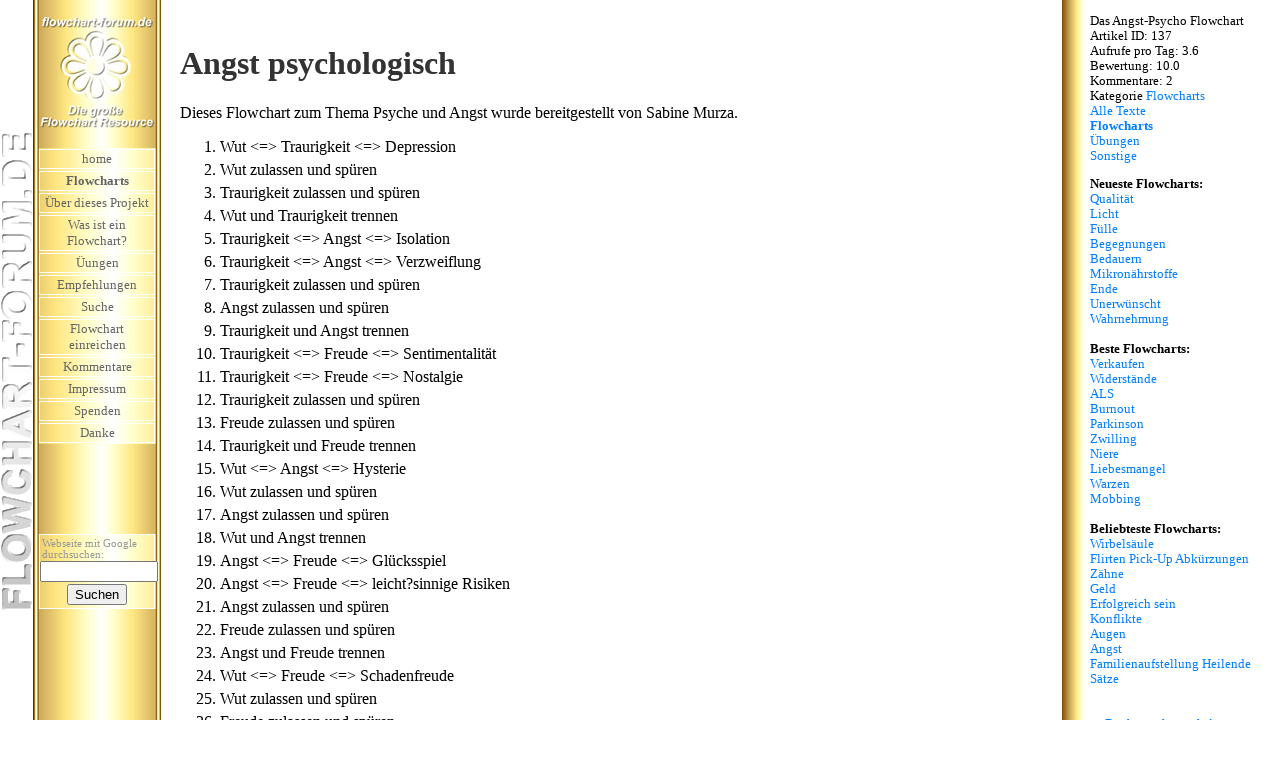

--- FILE ---
content_type: text/html; charset=UTF-8
request_url: http://www.flowchart-forum.de/artikel.php?id=137
body_size: 10137
content:
<!DOCTYPE HTML PUBLIC "-//W3C//DTD HTML 4.01 Transitional//EN" "http://www.w3.org/TR/html4/loose.dtd">
<html lang="de-DE">
<head>
<meta name=viewport content="width=device-width, initial-scale=1">
<meta http-equiv="Content-Type" content="text/html; charset=utf-8">
<meta name="referrer" content="unsafe-url">
<title>Angst psychologisch</title>
<meta NAME="keywords" CONTENT="Angst psycho">
<meta NAME="description" CONTENT="Hier finden Sie das Angst-Psyche Flowchart">
<script src="javascript.js" type="text/javascript"></script>
<link rel="stylesheet" type="text/css" href="formate_artikel.css">
<meta property="og:image" content="http://www.flowchart-forum.de/bilder/flowchart-logo-gr.jpg">
<meta name="twitter:image" content="http://www.flowchart-forum.de/bilder/flowchart-logo-gr.jpg">
<meta property="og:url" content="http://www.flowchart-forum.de/artikel.php?id=137&bw=0" />
<link rel="canonical" href="http://www.flowchart-forum.de/artikel.php?id=137&bw=0" /><link rel="stylesheet" type="text/css" href="http://www.flowchart-forum.de/formate-handy.css"><script type="text/javascript">
var bw = 0;
var id = 137;
var bw_akt = 0;
var fensterbreite = window.innerWidth;
if(fensterbreite>900) { bw_akt = 1; }
if(fensterbreite>1100) { bw_akt = 2; }
if(bw != bw_akt) {
	if (navigator.cookieEnabled == true) {
		document.cookie = 'bw='+bw_akt+'; max-age=30000000; path=/';
	}
	var pfadteil = window.location.pathname;
	var pfadlaenge = pfadteil.length;
	if (!(pfadteil.match('kommentieren'))) {
		if (pfadteil.match('artikel.php')) {
			var url_new = window.location.href;
			url_new = url_new.replace('&bw='+bw,'');
			url_new = url_new.replace('?bw='+bw,'');
			url_new = url_new + '&bw='+bw_akt;
			url_new = url_new.replace('php&','php?');
			url_new = url_new + '&bwChange=1';
			if (!(pfadteil.match('bwChange'))) { window.location.replace(url_new); }
		} 
		if (pfadteil.match('-liste.php')) { 
			var url_new = window.location.href;
			url_new = url_new.replace('&bw='+bw,'');
			url_new = url_new.replace('?bw='+bw,'');
			url_new = url_new + '&bw='+bw_akt;
			url_new = url_new.replace('php&','php?');
			url_new = url_new + '&bwChange=1';
			if (!(pfadteil.match('bwChange'))) { window.location.replace(url_new); }
		}
		if(pfadlaenge<3) {
			jetzt1 = new Date();
			testzahl1 = (jetzt1.getTime() % 3);
			if(testzahl1>0) { window.location.replace('http://www.flowchart-forum.de/index.php?bw='+bw_akt + '&bwChange=1'); }
		}
	}
}
</script>
</head>
<body ONLOAD='checkNoFrame()'>
<h1>Angst psychologisch</h1><p>Dieses Flowchart zum Thema Psyche und Angst wurde bereitgestellt von Sabine Murza.</p><ol><li>Wut &lt;=&gt; Traurigkeit &lt;=&gt; Depression</li><li>Wut zulassen und sp&uuml;ren</li><li>Traurigkeit zulassen und sp&uuml;ren</li><li>Wut und Traurigkeit trennen</li><li>Traurigkeit &lt;=&gt; Angst &lt;=&gt; Isolation</li><li>Traurigkeit &lt;=&gt; Angst &lt;=&gt; Verzweiflung</li><li>Traurigkeit zulassen und sp&uuml;ren</li><li>Angst zulassen und sp&uuml;ren</li><li>Traurigkeit und Angst trennen</li><li>Traurigkeit &lt;=&gt; Freude &lt;=&gt; Sentimentalit&auml;t</li><li>Traurigkeit &lt;=&gt; Freude &lt;=&gt; Nostalgie</li><li>Traurigkeit zulassen und sp&uuml;ren</li><li>Freude zulassen und sp&uuml;ren</li><li>Traurigkeit und Freude trennen</li><li>Wut &lt;=&gt; Angst &lt;=&gt; Hysterie</li><li>Wut zulassen und sp&uuml;ren</li><li>Angst zulassen und sp&uuml;ren</li><li>Wut und Angst trennen</li><li>Angst &lt;=&gt; Freude &lt;=&gt; Gl&uuml;cksspiel</li><li>Angst &lt;=&gt; Freude &lt;=&gt; leicht?sinnige Risiken</li><li>Angst zulassen und sp&uuml;ren</li><li>Freude zulassen und sp&uuml;ren</li><li>Angst und Freude trennen</li><li>Wut &lt;=&gt; Freude &lt;=&gt; Schadenfreude</li><li>Wut zulassen und sp&uuml;ren</li><li>Freude zulassen und sp&uuml;ren</li><li>Wut und Freude trennen</li><li>Vermischen von Wut, Traurigkeit, Freude, Angst (Komponenten trennen)</li><li>Vermischen von Wut, Traurigkeit, Freude (Komponenten trennen)</li><li>Vermischen von Wut, Traurigkeit, Angst (Komponenten trennen)</li><li>Vermischen von Traurigkeit, Freude, Angst (Komponenten trennen)</li><li>Vermischen von Angst, Wut, Freude (Komponenten trennen)</li><li>Oberwelt &lt;=&gt; Unterwelt &lt;=&gt; Mittelwelt</li><li>Macht und Ohnmacht</li><li>Macht &lt;=&gt; Ohnmacht &lt;=&gt; Wut</li><li>Macht &lt;=&gt; Ohnmacht &lt;=&gt; Traurigkeit</li><li>Macht &lt;=&gt; Ohnmacht &lt;=&gt; Freude</li><li>Macht &lt;=&gt; Ohnmacht &lt;=&gt; Angst</li><li>Wut &lt;=&gt; Vitalebene</li><li>Wut &lt;=&gt; Emotionalebene</li><li>Wut &lt;=&gt; Mentalebene</li><li>Wut &lt;=&gt; Kausalebene</li><li>Wut &lt;=&gt; alle Chakren (alle Chakren austesten mit "Wut")</li><li>Angst &lt;=&gt; Vitalebene</li><li>Angst &lt;=&gt; Emotionalebene</li><li>Angst &lt;=&gt; Mentalebene</li><li>Angst &lt;=&gt; Kausalebene</li><li>Angst &lt;=&gt; alle Chakren (alle Chakren austesten mit "Angst")</li><li>Freude &lt;=&gt; Vitalebene</li><li>Freude &lt;=&gt; Emotionalebene</li><li>Freude &lt;=&gt; Mentalebene</li><li>Freude &lt;=&gt; Kausalebene</li><li>Freude &lt;=&gt; alle Chakren (alle Chakren austesten mit "Freude")</li><li>Traurigkeit &lt;=&gt; Vitalebene</li><li>Traurigkeit &lt;=&gt; Emotionalebene</li><li>Traurigkeit &lt;=&gt; Mentalebene</li><li>Traurigkeit &lt;=&gt; Kausalebene</li><li>Traurigkeit &lt;=&gt; alle Chakren (alle Chakren austesten mit "Traurigkeit")</li><li>Schizoid &lt;=&gt; hysterisch &lt;=&gt; zwanghaft &lt;=&gt; depressiv</li><li>Schizoid &lt;=&gt; Wut</li><li>Schizoid &lt;=&gt; Angst</li><li>Schizoid &lt;=&gt; Freude</li><li>Schizoid &lt;=&gt; Traurigkeit</li><li>Schizoid &lt;=&gt; Macht &lt;=&gt; Ohnmacht</li><li>Schiziod &lt;=&gt; Vitalebene</li><li>Schizoid &lt;=&gt; Emotionalebene</li><li>Schizoid &lt;=&gt; Mentalebene</li><li>Schizoid &lt;=&gt; Kausalebene</li><li>Schizoid &lt;=&gt; allen Chakren (alle Chakren austesten mit "schizoid")</li><li>Hysterisch &lt;=&gt; Wut</li><li>Hysterisch &lt;=&gt; Angst</li><li>Hysterisch &lt;=&gt; Freude</li><li>Hysterisch &lt;=&gt; Traurigkeit</li><li>Hysterisch &lt;=&gt; Macht &lt;=&gt; Ohnmacht</li><li>Hysterisch &lt;=&gt; Vitalebene</li><li>Hysterisch &lt;=&gt; Emotionalebene</li><li>Hysterisch &lt;=&gt; Mentalebene</li><li>Hysterisch &lt;=&gt; Kausalebene</li><li>Hysterisch &lt;=&gt; allen Chakren (alle Chakren austesten mit "hysterisch")</li><li>Depressiv &lt;=&gt; Wut</li><li>Depressiv &lt;=&gt; Angst</li><li>Depressiv &lt;=&gt; Freude</li><li>Depressiv &lt;=&gt; Traurigkeit</li><li>Depressiv &lt;=&gt; Macht &lt;=&gt; Ohnmacht</li><li>Depressiv &lt;=&gt; Vitalebene</li><li>Depressiv &lt;=&gt; Emotionalebene</li><li>Depressiv &lt;=&gt; Mentalebene</li><li>Depressiv &lt;=&gt; Kausalebene</li><li>Depressiv &lt;=&gt; allen Chakren (alle Chakren austesten mit "depressiv")</li><li>Zwanghaft &lt;=&gt; Wut</li><li>Zwanghaft &lt;=&gt; Angst</li><li>Zwanghaft &lt;=&gt; Freude</li><li>Zwanghaft &lt;=&gt; Traurigkeit</li><li>Zwanghaft &lt;=&gt; Macht &lt;=&gt; Ohnmacht</li><li>Zwanghaft &lt;=&gt; Vitalebene</li><li>Zwanghaft &lt;=&gt; Emotionalebene</li><li>Zwanghaft &lt;=&gt; Mentalebene</li><li>Zwanghaft &lt;=&gt; Kausalebene</li><li>Zwanghaft &lt;=&gt; allen Chakren (alle Chakren austesten mit "zwanghaft")</li><li>Wut &lt;=&gt; Angst &lt;=&gt; Freude &lt;=&gt; Traurigkeit &lt;=&gt; Mutter</li><li>Wut &lt;=&gt; Angst &lt;=&gt; Freude &lt;=&gt; Traurigkeit &lt;=&gt; Vater</li><li>Wut &lt;=&gt; Angst &lt;=&gt; Freude &lt;=&gt; Traurigkeit &lt;=&gt; Schwester</li><li>Wut &lt;=&gt; Angst &lt;=&gt; Freude &lt;=&gt; Traurigkeit &lt;=&gt; Bruder</li><li>Wut &lt;=&gt; Angst &lt;=&gt; Freude &lt;=&gt; Traurigkeit &lt;=&gt; Oma</li><li>Wut &lt;=&gt; Angst &lt;=&gt; Freude &lt;=&gt; Traurigkeit &lt;=&gt; Opa</li><li>Wut&lt;=&gt; Angst &lt;=&gt; Freude &lt;=&gt; Traurigkeit &lt;=&gt; Nachbar/in</li><li>Wut &lt;=&gt; Angst &lt;=&gt; Freude &lt;=&gt; Traurigkeit &lt;=&gt; Babysitter, Kinderm&auml;dchen</li><li>Wut &lt;=&gt; Angst &lt;=&gt; Freude &lt;=&gt; Traurigkeit &lt;=&gt; Freunde der Mutter</li><li>Wut &lt;=&gt; Angst &lt;=&gt; Freude &lt;=&gt; Traurigkeit &lt;=&gt; Freunde des Vaters</li><li>Wut &lt;=&gt; Angst &lt;=&gt; Freude &lt;=&gt; Traurigkeit &lt;=&gt; Onkel</li><li>Wut &lt;=&gt; Angst &lt;=&gt; Freude &lt;=&gt; Traurigkeit &lt;=&gt; Tante</li><li>Wut &lt;=&gt; Angst &lt;=&gt; Freude &lt;=&gt; Traurigkeit &lt;=&gt; Cousin</li><li>Wut &lt;=&gt; Angst &lt;=&gt; Freude &lt;=&gt; Traurigkeit &lt;=&gt; Cousine</li><li>Wut &lt;=&gt; Angst &lt;=&gt; Freude &lt;=&gt; Traurigkeit &lt;=&gt; Lehrer/in</li><li>Wut &lt;=&gt; Angst &lt;=&gt; Freude &lt;=&gt; Traurigkeit &lt;=&gt; Kinderg&auml;rtner/in</li><li>Wut &lt;=&gt; Angst &lt;=&gt; Freude &lt;=&gt; Traurigkeit &lt;=&gt; Ex-Partner/n</li><li>Wut &lt;=&gt; Angst &lt;=&gt; Freude &lt;=&gt; Traurigkeit &lt;=&gt; Alkohol und Drogen</li><li>Wut &lt;=&gt; Angst &lt;=&gt; Freude &lt;=&gt; Traurigkeit &lt;=&gt; Sucht</li><li>Wut &lt;=&gt; Angst &lt;=&gt; Freude &lt;=&gt; Traurigkeit &lt;=&gt; Freunde in der Kindheit</li><li>Wut &lt;=&gt; Angst &lt;=&gt; Freunde &lt;=&gt; Traurigkeit &lt;=&gt; best. K&ouml;rperteil (welches?)</li><li>Wut &lt;=&gt; Angst &lt;=&gt; Freude &lt;=&gt; Traurigkeit &lt;=&gt; denken</li><li>Wut &lt;=&gt; Angst &lt;=&gt; Freude &lt;=&gt; Traurigkeit &lt;=&gt; f&uuml;hlen</li><li>Wut &lt;=&gt; Angst &lt;=&gt; Freude &lt;=&gt; Traurigkeit &lt;=&gt; optimale Mischung aus denken und f&uuml;hlen</li><li>Wut &lt;=&gt; Angst &lt;=&gt; Freude &lt;=&gt; Traurigkeit &lt;=&gt; Sex</li><li>Wut &lt;=&gt; Angst &lt;=&gt; Freude &lt;=&gt; Traurigkeit &lt;=&gt; Liebe</li><li>Wut &lt;=&gt; Angst &lt;=&gt; Freude &lt;=&gt; Traurigkeit &lt;=&gt; Karma</li><li>Wut &lt;=&gt; Angst &lt;=&gt; Freude &lt;=&gt; Traurigkeit &lt;=&gt; optimaler Energieflu&szlig;</li><li>Wut &lt;=&gt; Angst &lt;=&gt; Freude &lt;=&gt; Traurigkeit &lt;=&gt; inneres Kind</li><li>Wut &lt;=&gt; Angst &lt;=&gt; Freude &lt;=&gt; Traurigkeit &lt;=&gt; innere Frau</li><li>Wut &lt;=&gt; Angst &lt;=&gt; Freude &lt;=&gt; Traurigkeit &lt;=&gt; innerer Mann</li><li>Inneres Kind &lt;=&gt; innere Frau &lt;=&gt; innerer Mann</li><li>Wut &lt;=&gt; Angst &lt;=&gt; Freude &lt;=&gt; Traurigkeit &lt;=&gt; Geburtstrauma</li><li>Wut &lt;=&gt; Vater &lt;=&gt; Oma &lt;=&gt;Opa</li><li>Wut &lt;=&gt; Mutter &lt;=&gt; Oma &lt;=&gt; Opa</li><li>Angst &lt;=&gt; Vater &lt;=&gt; Oma &lt;=&gt; Opa</li><li>Angst &lt;=&gt; Mutter &lt;=&gt; Oma &lt;=&gt; Opa</li><li>Traurigkeit &lt;=&gt; Vater &lt;=&gt; Oma &lt;=&gt; Opa</li><li>Traurigkeit &lt;=&gt; Mutter &lt;=&gt; Oma &lt;=&gt; Opa</li><li>Freude &lt;=&gt; Vater &lt;=&gt; Oma &lt;=&gt; Opa</li><li>Freunde &lt;=&gt; Mutter &lt;=&gt; Oma &lt;=&gt; Opa</li><li>Angst, Wut, Freude, Traurigkeit &lt;=&gt; alle Zellen</li><li>Macht und Ohnmacht &lt;=&gt; alle Zellen</li><li>Angst, Wut, Freude, Traurigkeit &lt;=&gt; Gehirn</li><li>Angst, Wut, Freude, Traurigkeit &lt;=&gt; Liebe</li><li>Angst, Wut, Freude, Traurigkeit &lt;=&gt; Gott</li><li>Angst, Wut, Freude, Traurigkeit &lt;=&gt; Universum</li><li>Scham</li><li>sich sch&auml;men (Ereignisse aus Kindheit)</li><li>sich sch&auml;men (f&uuml;r andere - f&uuml;r wen ?)</li><li>sich f&uuml;r eigenes Verhalten sch&auml;men</li><li>sich daf&uuml;r sch&auml;men wie man ist</li><li>sich daf&uuml;r sch&auml;men wie man aussieht<br></li><li>Macht und Ohnmacht &lt;=&gt; alle Zellen</li><li>Macht und Ohnmacht &lt;=&gt; Gehirn</li><li>Macht und Ohnmacht &lt;=&gt; Liebe</li><li>Macht und Ohnmacht &lt;=&gt; Gott</li><li>Macht und Ohnmacht &lt;=&gt; Universum</li><li>Macht und Ohnmacht &lt;=&gt; Vater</li><li>Macht und Ohnmacht &lt;=&gt; Mutter</li><li>Macht und Ohnmacht &lt;=&gt; Schwester</li><li>Macht und Ohnmacht &lt;=&gt; Oma</li><li>Macht und Ohnmacht &lt;=&gt; Opa</li><li>Macht und Ohnmacht &lt;=&gt; Nachbar/in</li><li>Macht und Ohnmacht &lt;=&gt; Babysitter/in, Kinderm&auml;dchen</li><li>Macht und Ohnmacht &lt;=&gt; Freunde der Mutter</li><li>Macht und Ohnmacht &lt;=&gt; Freunde des Vaters</li><li>Macht und Ohnmacht &lt;=&gt; Onkel</li><li>Macht und Ohnmacht &lt;=&gt; Tante</li><li>Macht und Ohnmacht &lt;=&gt; Cousin</li><li>Macht und Ohnmacht &lt;=&gt; Cousine</li><li>Macht und Ohnmacht &lt;=&gt; Lehrer/in</li><li>Macht und Ohnmacht &lt;=&gt; Freunde in der Kindheit</li><li>Macht und Ohnmacht &lt;=&gt; Kinderg&auml;rtner/in</li><li>Macht und Ohnmacht &lt;=&gt; Ex-Partner/n</li><li>Macht und Ohnmacht &lt;=&gt; Alkohol und Drogen</li><li>Macht und Ohnmacht &lt;=&gt; Angst vor N&auml;he</li><li>Wut, Angst, Freude Traurigkeit &lt;=&gt; Angst vor N&auml;he</li><li>N&auml;he &lt;=&gt; Distanz</li><li>Wut, Angst, Freude, Traurigkeit &lt;=&gt; N&auml;he</li><li>Wut , Angst, Freude, Traurigkeit &lt;=&gt; Distanz</li><li>Macht und Ohnmacht &lt;=&gt; N&auml;he</li><li>Macht und Ohnmacht &lt;=&gt; Distanz</li><li>Angst vor N&auml;he &lt;=&gt; Alkohol und Drogen</li><li>Macht und Ohnmacht &lt;=&gt; Flucht</li><li>Macht und Ohnmacht &lt;=&gt; Sucht</li><li>Macht und Ohnmacht &lt;=&gt; bestimmtes K&ouml;rperteil (testen welches)</li><li>Macht und Ohnmacht &lt;=&gt; f&uuml;hlen</li><li>Macht und Ohnmacht &lt;=&gt; denken</li><li>Macht und Ohnmacht &lt;=&gt; optimale Mischung zwischen denken und f&uuml;hlen</li><li>Macht und Ohnmacht &lt;=&gt; Sex &lt;=&gt; Liebe</li><li>Macht und Ohnmacht &lt;=&gt; Intuition</li><li>Macht und Ohnmacht &lt;=&gt; optimaler Energiefluss</li><li>Macht und Ohnmacht &lt;=&gt; Kundalini</li><li>Macht und Ohnmacht &lt;=&gt; Karma</li><li>Macht und Ohnmacht &lt;=&gt; innere Frau &lt;=&gt; innerer Mann &lt;=&gt; inneres Kind</li><li>Universum &lt;=&gt; innere Frau &lt;=&gt; innerer Mann &lt;=&gt; inneres Kind</li><li>Universum &lt;=&gt; Naturverbundenheit</li><li>Luft &lt;=&gt; Feuer &lt;=&gt; Erde &lt;=&gt; Wasser &lt;=&gt; Universum</li><li>Macht und Ohnmacht &lt;=&gt; Pager</li><li>Macht und Ohnmacht &lt;=&gt; Backup System</li><li>Macht und Ohnmacht &lt;=&gt; Download - Einrichtung</li><li>Macht und Ohnmacht &lt;=&gt; Spiegelung</li><li>Macht und Ohnmacht &lt;=&gt; Programmhalter</li><li>Macht und Ohnmacht &lt;=&gt; innerer W&auml;chter</li><li>Macht und Ohnmacht &lt;=&gt; Selbstbild &uuml;ber Probleme</li><li>Macht und Ohmacht &lt;=&gt; neues Selbstbild annehmen und gl&uuml;cklicher, freier Mensch sein</li><li>Macht und Ohnmacht &lt;=&gt; Identifikation mit Problemen</li><li>Macht und Ohnmacht &lt;=&gt; Angst dass es besser wird</li><li>Macht und Ohnmacht &lt;=&gt; ohne Probleme leben</li><li>Macht und Ohnmacht &lt;=&gt; alle Dimensionen</li><li>Macht und Ohnmacht &lt;=&gt; alle Universen</li><li>Macht und Ohnmacht &lt;=&gt; alle Ebenen</li><li>Macht und Ohnmacht &lt;=&gt; allen Zeiten</li><li>Macht und Ohnmacht &lt;=&gt; allen Matrixen</li><li>Macht und Ohnmacht &lt;=&gt; allen Selbsten (Wieviele?)</li><li>Macht und Ohnmacht &lt;=&gt; optimale Selbste auf allen Ebenen</li><li>Macht und Ohnmacht &lt;=&gt; Abmachungen, Schw&uuml;re, Vertr&auml;ge, Eide, Gel&uuml;bde</li><li>Macht und Ohnmacht &lt;=&gt; Haken von Ex Beziehungen</li><li>Macht und Ohnmacht &lt;=&gt; Haken von Eltern</li><li>Macht und Ohnmacht &lt;=&gt; Angstimplantaten (wo im K&ouml;rper?)</li><li>Macht und Ohnmacht &lt;=&gt; inneren Freiheit</li><li>Macht und Ohnmacht &lt;=&gt; M&auml;nner</li><li>Macht und Ohnmacht &lt;=&gt; Frauen</li><li>Macht und Ohnmacht &lt;=&gt; Schwangerschaft</li><li>Macht und Ohnmacht &lt;=&gt; Kinder haben wollen</li><li>Macht und Ohnmacht &lt;=&gt; keine Kinder haben wollen</li><li>Macht und Ohnmacht &lt;=&gt; Kinder hassen</li><li>Macht und Ohnmacht &lt;=&gt; Geburt</li><li>Macht und Ohnmacht &lt;=&gt; Tod</li><li>Macht und Ohnmacht &lt;=&gt; Leben</li><li>Macht und Ohnmacht &lt;=&gt; Abh&auml;ngigkeit</li><li>Macht und Ohnmacht &lt;=&gt; Co-Abh&auml;ngigkeit</li><li>Macht und Ohnmacht &lt;=&gt; Fernsehen</li><li>Macht und Ohnmacht &lt;=&gt; Erstickungsangst bei Geburt</li><li>Macht und Ohnmacht &lt;=&gt; K&auml;lte bei Geburt</li><li>Macht und Ohnmacht &lt;=&gt; Trauer bei Geburt</li><li>Macht und Ohnmacht &lt;=&gt; Wut bei Geburt</li><li>Macht und Ohnmacht &lt;=&gt; Angst bei Geburt</li><li>Macht und Ohnmacht &lt;=&gt; Freude bei Geburt</li><li>Macht und Ohnmacht &lt;=&gt; L&auml;rm bei Geburt / Ohren</li><li>Macht und Ohnmacht &lt;=&gt; Gestank bei Geburt</li><li>Macht und Ohnmacht &lt;=&gt; was geschluckt bei Geburt</li><li>Macht und Ohnmacht &lt;=&gt; sich verschluckt bei Geburt</li><li>Macht und Ohnmacht &lt;=&gt; Ekel bei Geburt</li><li>Macht und Ohnmacht &lt;=&gt; Mittelohrentz&uuml;ndungen</li><li>Macht und Ohnmacht &lt;=&gt; Masern</li><li>Macht und Ohnmacht &lt;=&gt; Windpocken</li><li>Macht und Ohnmacht &lt;=&gt; R&ouml;teln</li><li>Macht und Ohnmacht &lt;=&gt; Mumps</li><li>Macht und Ohnmacht &lt;=&gt; Impfungen</li><li>Macht und Ohnmacht &lt;=&gt; Angst vor Spritzen</li><li>Macht und Ohnmacht &lt;=&gt; Mandelentz&uuml;ndung</li><li>Macht und Ohnmacht &lt;=&gt; Operationen als Kind</li><li>Macht und Ohnmacht &lt;=&gt; schreiende Eltern</li><li>Macht und Ohnmacht &lt;=&gt; Streit der Eltern w&auml;hrend Schwangerschaft</li><li>Macht und Ohnmacht &lt;=&gt; Trauer der Mutter w&auml;hrend Schwangerschaft</li><li>Macht und Ohnmacht &lt;=&gt; Wut der Mutter w&auml;hrend Schwangerschaft</li><li>Macht und Ohnmacht &lt;=&gt; Freude der Mutter w&auml;hrend Schwangerschaft</li><li>Macht und Ohnmacht &lt;=&gt; Traurigkeit der Mutter w&auml;hrend Schwangerschaft</li><li>Macht und Ohnmacht &lt;=&gt; Ablehnung der Mutter in Schwangerschaft</li><li>Macht und Ohnmacht &lt;=&gt; Abtreibungsversuch der Mutter</li><li>Macht und Ohnmacht &lt;=&gt; fr&uuml;here Abtreibungen der Mutter</li><li>Macht und Ohnmacht &lt;=&gt; Ablehnung des Vaters w&auml;hrend Schwangerschaft</li><li>Macht und Ohnmacht &lt;=&gt; L&auml;rm w&auml;hrend Schwangerschaft ??&#39;? Ohren</li><li>Macht und Ohnmacht &lt;=&gt; Stre&szlig; w&auml;hrend Schwangerschaft</li><li>Macht und Ohnmacht &lt;=&gt; Sex w&auml;hrend Schwangerschaft</li><li>Macht und Ohnmacht &lt;=&gt; Gewalt w&auml;hrend Schwangerschaft</li><li>Macht und Ohnmacht &lt;=&gt; Alkoholeinflu&szlig; vom Vater w&auml;hrend Schwangerschaft</li><li>Macht und Ohnmacht &lt;=&gt; Drogeneinflu&szlig; von Vater w&auml;hrend Schwangerschaft</li><li>Macht und Ohnmacht &lt;=&gt; Alkoholeinflu&szlig; von Mutter w&auml;hrend Schwangerschaft</li><li>Macht und Ohnmacht &lt;=&gt; Drogeneinflu&szlig; von Mutter w&auml;hrend Schwangerschaft</li><li>Macht und Ohnmacht &lt;=&gt; Alkoholeinflu&szlig; von Mutter w&auml;hrend Zeugung</li><li>Macht und Ohnmacht &lt;=&gt; Drogeneinflu&szlig; von Mutter w&auml;hrend Zeugung</li><li>Macht und Ohnmacht &lt;=&gt; Alkoholeinflu&szlig; von Vater w&auml;hrend Zeugung</li><li>Macht und Ohnmacht &lt;=&gt; Drogeneinflu&szlig; von Vater w&auml;hrend Zeugung</li><li>Macht und Ohnmacht &lt;=&gt; bedingungslose Liebe der Eltern</li><li>Wir lieben dich, egal was du tust</li><li>Macht und Ohnmacht &lt;=&gt; Hass der Eltern untereinander</li><li>Macht und Ohnmacht &lt;=&gt; Hass der Eltern</li><li>Macht und Ohnmacht &lt;=&gt; Depressionen der Mutter</li><li>Macht und Ohnmacht &lt;=&gt; Depressionen des Vaters</li><li>Macht und Ohnmacht &lt;=&gt; Tiere/Haustiere</li><li>Macht und Ohnmacht &lt;=&gt; Unfall</li><li>Macht und Ohnmacht &lt;=&gt; Tod eines Elternteils</li><li>Macht und Ohnmacht &lt;=&gt; Tod einer Freundin</li><li>Macht und Ohnmacht &lt;=&gt; Vergewaltigung</li><li>Macht und Ohnmacht &lt;=&gt; Vergewaltigung im fr&uuml;heren Leben</li><li>Macht und Ohnmacht &lt;=&gt; &Auml;rzten</li><li>Meine Engel sind immer f&uuml;r mich da</li><li>T&auml;glicher Kontakt zu Engeln</li><li>Engel gibt es nicht</li><li>Gott gibt es nicht</li><li>Denken &lt;=&gt; alle Chakren</li><li>F&uuml;hlen &lt;=&gt; alle Chakren</li><li>Intuition &lt;=&gt; alle Chakren</li><li>Macht und Ohnmacht &lt;=&gt; Opfer &lt;=&gt; T&auml;ter</li><li>Macht und Ohnmacht &lt;=&gt; Geruch von Mutter</li><li>Macht und Ohnmacht &lt;=&gt; Geruch von Vater</li><li>Macht und Ohnmacht &lt;=&gt; Stimme der Mutter</li><li>Macht und Ohnmacht &lt;=&gt; Stimme des Vaters</li><li>Macht und Ohnmacht &lt;=&gt; drittes Reich</li><li>Macht und Ohnmacht &lt;=&gt; Nazi-Eltern</li><li>Macht und Ohnmacht &lt;=&gt; Nazi Ahnen</li><li>Macht und Ohnmacht &lt;=&gt; Karma drittes Reich</li><li>Macht und Ohnmacht &lt;=&gt; F&uuml;hrer</li><li>Hitler</li><li>F&uuml;hrer</li><li>Juden</li><li>Konzentrationslager</li><li>Judenstern</li><li>Reichskristallnacht</li><li>Ich bin stolz ein Deutscher zu sein</li><li>Deutschland ist sch&ouml;n</li><li>Ich liebe Deutschland</li><li>Hitlerjugend</li><li>Bund deutscher M&auml;dchen</li><li>Waffen</li><li>Deutschland nicht annehmen k&ouml;nnen wegen der Hitler Vergangenheit</li><li>sich sch&auml;men in Deutschland zu wohnen</li><li>aus Deutschland weg wollen</li><li>sich sch&auml;men, Deutscher zu sein</li><li>Deutsches Karma auf sich nehmen</li><li>Deutsches Karma loslassen</li><li>Deutsches Karma aufl&ouml;sen</li><li>Deutschland Deutschland sein lassen wie es ist</li><li>Vergewaltigung im Krieg</li><li>Leichen</li><li>Verhungern</li><li>Erfrieren</li><li>verbluten</li><li>Todesschreie</li><li>marschieren</li><li>Marschmusik</li><li>Vertrieben</li><li>Heimatlos</li><li>erschossen</li><li>jemanden erschie&szlig;en</li><li>Bastard</li><li>Opa gefallen im Krieg</li><li>Trauer der Oma &uuml;ber gefallenen Opa (Ehemann)</li><li>Wut der Oma &uuml;ber gefallenen Opa (Ehemann)</li><li>Freude der Oma &uuml;ber gefallenen Opa (Ehemann)</li><li>Angst der Oma &uuml;ber gefallenen Opa (Ehemann)</li><li>Nun muss ich alles allein machen</li><li>Auf sich allein gestellt sein ohne Mann</li><li>Trauer der Mutter &uuml;ber gefallenen Vater</li><li>Wut der Mutter &uuml;ber gefallenen Vater</li><li>Freude der Mutter &uuml;ber gefallenen Vater</li><li>Angst der Mutter &uuml;ber gefallenen Vater</li><li>Trauer des Vaters &uuml;ber gefallenen Vater</li><li>Wut des Vaters &uuml;ber gefallenen Vater</li><li>Angst des Vaters &uuml;ber gefallenen Vater</li><li>Freude des Vaters &uuml;ber gefallenen Vater</li><li>uneheliches Kind</li><li>Gefangenschaft</li><li>Entfremdung Kind nach Wiederkehr des Vaters aus Gefangenschaft</li><li>Oma vergewaltigt</li><li>Mutter vergewaltigt</li><li>Schwester vergewaltigt</li><li>Bruder vergewaltigt</li><li>Russen</li><li>Amerikaner</li><li>Westdeutschland/Ostdeutschland</li><li>Sudetenland</li><li>Ostpreu&szlig;en</li><li>Schlesien</li><li>Indianer kennt keinen Schmerz</li><li>Jungen weinen nicht</li><li>M&auml;dchen brauchen nicht arbeiten, heiraten sowieso</li><li>M&auml;dchen brauchen nichts anst&auml;ndiges zu lernen</li><li>M&auml;dchen m&uuml;ssen nicht intelligent sein</li><li>Trauma bei erster Menstruation</li><li>Wut &uuml;ber erster Menstruation</li><li>Angst vor erster Menstruation</li><li>Freude &uuml;ber erste Menstruation</li><li>Traurigkeit &uuml;ber erste Menstruation</li><li>keine Frau sein wollen</li><li>jetzt bist du kein Kind mehr</li><li>jetzt darfst du keinen Jungen mehr anfassen, dann wirst du schwanger</li><li>Wenn ich einen Jungen k&uuml;sse werde ich schwanger</li><li>Von Mutter beim onanieren/masturbieren erwischt worden</li><li>Von Vater beim onanieren /masturbieren erwischt worden</li><li>Trauma beim ersten onanieren/masturbieren</li><li>Wut beim ersten onanieren/masturbieren</li><li>Freude beim ersten onanieren/masturbieren</li><li>Traurigkeit beim ersten onanieren/masturbieren</li><li>Trauma bei Beschneidung</li><li>Wut bei Beschneidung</li><li>Traurigkeit bei Beschneidung</li><li>Angst bei Beschneidung</li><li>Freude bei Beschneidung</li><li>Errekion bei Beschneidung</li><li>Angst vor eigener Courage</li><li>Angst zu scheitern</li><li>Faulheit</li><li>Macht und Ohnmacht ??&#39;? Entscheidungen</li><li>Alles angenehme bleibt und alles unangenehme verschwindet</li><li>Angst Kinder zu kriegen</li><li>Angst vor Schwangerschaft</li><li>Angst vor Geburt</li><li>Angst vor Verantwortung</li><li>Verantwortungslosigkeit</li><li>Gelassenheit</li><li>Ich bin erfolgreich</li><li>T&auml;gliche Alltagssorgen haben ein Ende</li><li>Ich bin mir meiner St&auml;rke bewusst</li><li>Alle Erfolge sind m&ouml;glich</li><li>Ich nehme Unannehmlichkeiten gelassen hin</li><li>Alles auch mich zukommen lassen</li><li>Veranlagung etwas mit Gewalt brechen zu wollen</li><li>Erfolg</li><li>Anerkennung</li><li>Ruhm</li><li>Ehre</li><li>Ich bin mir meiner St&auml;rke bewusst</li><li>Ich setze Priorit&auml;ten</li><li>Ich bin von Engeln umgeben</li><li>Ich bitte in allen Bereichen meine Engel um das was ich will und was ich loshaben m&ouml;chte</li><li>Ich achte auf meine Tr&auml;ume</li><li>Ich h&ouml;re auf meine Intuition</li><li>Ich bin immer in Sicherheit und Stabilit&auml;t</li><li>Die Zeit arbeitet f&uuml;r mich</li><li>Die geistige Welt hat immer Verst&auml;ndnis und h&auml;lt zu mir</li><li>Ich bin immer zur richtigen Zeit am richtigen Ort</li><li>Ich werde bedingungslos geliebt</li><li>Neid</li><li>Erwartungshaltung</li><li>Alle M&ouml;glichkeiten der Welt stehen mir offen</li><li>Neubeginn</li><li>Ich bin okay</li><li>Du bist okay</li><li>Ich habe Selbstvertrauen</li><li>Gro&szlig;z&uuml;gigkeit</li><li>Sich erlauben die Blockaden zu finden und zu l&ouml;sen</li><li>Innere L&ouml;sung suchen und finden</li><li>Pers&ouml;nliche Empfindungen zulassen</li><li>Vergebung</li><li>beten</li><li>Ich verdiene es, liebevoll behandelt zu werden</li><li>Erwartungen aussprechen ohne Schuldzuweisung</li><li>W&uuml;nsche aussprechen ohne Schuldzuweisung</li><li>F&uuml;r alles neue offen sein</li><li>Absolutes Vertrauen</li><li>Loslassen &lt;=&gt; altes Ritual</li><li>Ich bin bereit f&uuml;r Entscheidung</li><li>Ich bin bei mir angekommen</li><li>Ich bin in meiner Mitte</li><li>Ich habe stets ein tiefes Wohlbefinden</li><li>ich habe finanzielle und pers&ouml;nliche F&uuml;lle mit wahrem Wohlstand auf allen Ebenen meines Seins.</li></ol><br><table width="291" border="0" cellspacing="0" cellpadding="0" align="right"  bgcolor="#EEEEFF">
		<form method="get" action="artikel_bewerten.php" name="bewertungsform" id="bewertungsform">
		<input type="hidden" name="id" value="137">
		<input name="bw" type="hidden" value="0">
		<tr><td align="left" colspan="7" style="background-image:url(bilder/eckeol.gif); background-repeat:no-repeat; background-position:top left"><font size="1" color="777777">&nbsp; &nbsp; Dieses Flowchart bewerten:</font></td>
		<td align="right" colspan="3" style="background-image:url(bilder/eckeor.gif); background-repeat:no-repeat; background-position:top right"><font size="1" color="888888">10 = super &nbsp; &nbsp;</font></td></tr>
		<tr>
		<td align="center"><input type="radio" name="bewertung" value="1" onClick="this.form.submit()"></td>
		<td align="center"><input type="radio" name="bewertung" value="2" onClick="this.form.submit()"></td>
		<td align="center"><input type="radio" name="bewertung" value="3" onClick="this.form.submit()"></td>
		<td align="center"><input type="radio" name="bewertung" value="4" onClick="this.form.submit()"></td>
		<td align="center"><input type="radio" name="bewertung" value="5" onClick="this.form.submit()"></td>
		<td align="center"><input type="radio" name="bewertung" value="6" onClick="this.form.submit()"></td>
		<td align="center"><input type="radio" name="bewertung" value="7" onClick="this.form.submit()"></td>
		<td align="center"><input type="radio" name="bewertung" value="8" onClick="this.form.submit()"></td>
		<td align="center"><input type="radio" name="bewertung" value="9" onClick="this.form.submit()"></td>
		<td align="center"><input type="radio" name="bewertung" value="10" onClick="this.form.submit()"></td>
		</tr><tr>
		<td align="center" class="idzahl" style="background-image:url(bilder/eckeul.gif); background-repeat:no-repeat; background-position:bottom left">1</td>
		<td align="center" class="idzahl">2</td>
		<td align="center" class="idzahl">3</td>
		<td align="center" class="idzahl">4</td>
		<td align="center" class="idzahl">5</td>
		<td align="center" class="idzahl">6</td>
		<td align="center" class="idzahl">7</td>
		<td align="center" class="idzahl">8</td>
		<td align="center" class="idzahl">9</td>
		<td align="center" class="idzahl" style="background-image:url(bilder/eckeur.gif); background-repeat:no-repeat; background-position:bottom right">10</td>
		</tr></form></table><br><br><span style="font-size: 10px;">Finden Sie dieses Flowchart gut ?<br>M&ouml;chten Sie dieses Flowchart an Freunde weiterempfehlen ?<br>Bitte einfach die Links im Actioncenter am rechten Rand unten benutzen. Es gibt auch eine <a href="artikel_drucken.php?id=137" rel="nofollow">Druckversion</a>, falls Sie das Flowchart ausdrucken m&ouml;chten. Hat Ihnen dieser Beitrag geholfen ? Sie k&ouml;nnen gerne f&uuml;r den Betrieb von flowchart-forum.de <a href="https://www.spirituelle.info/artikel.php?id=171&item_name=Spende_fuer_flowchart-forum.de_Flowchart_ID:_137">eine Spende &uuml;berweisen</a> oder direkt &uuml;ber Paypal:
	<form action="https://www.paypal.com/cgi-bin/webscr" method="post" style="margin:2px; margin-left:0px; padding:2px">
	<input type="hidden" name="cmd" value="_donations" />
	<script type="text/javascript">var a = '<input type="hidden" name="business" value="andreas.rebmann3@lei'; var b = 'chte.info" />'; document.write( a + b);</script>
	<input type="hidden" name="item_name" value="Spende fuer flowchart-forum.de Flowchart ID: 137" />
	<input type="hidden" name="item_number" value="Freiwillige Spende fuer flowchart-forum.de Flowchart ID: 137" />
	<input type="hidden" name="lc" value="DE" /> 
	<input type="hidden" name="no_shipping" value="2" />
	<input type="hidden" name="no_note" value="1" />
	<input type="hidden" name="currency_code" value="EUR" />
	<input type="hidden" name="tax" value="0" />
	<input type="hidden" name="bn" value="IC_Beispiel" />
	<select name="amount" style="vertical-align:top; font-size:10px;"><option value="1.00">1 Euro</option><option value="3.00">3 Euro</option><option value="5.00">5 Euro</option><option value="10.00" selected>10 Euro</option><option value="20.00">20 Euro</option><option value="50.00">50 Euro</option><option value="100.00">100 Euro</option><option value="500.00">500 Euro</option><option value="1000.00">1000 Euro</option><option value="">anderer Betrag</option></select> 
	<input type="image" align="" style="border-width:0px; margin-left:3px;" width="73" height="17" src="http://www.flowchart-forum.de/bilder/spendenbutton.gif" border="0" name="submit" title="Jetzt hier weiter zu PayPal." />
	</form></span><br><br><h2>Kommentare</h2><div class="kommentar">
<span class="kommentarUeberschrift">1. <b>Lori</b> schrieb am 30.9.2023:</span>
<br><hr class="kommentarHR">Wut - Angst - Freude - Trauer <br><br>Es fehlt die Grund-Emotion <br><br>Scham<br><br>Bitte an entsprechenden Stellen erg&auml;nzen, Danke
</div>
<br><div class="kommentar">
<span class="kommentarUeberschrift">2. <b>Andreas</b> schrieb am 30.9.2023:</span>
<br><hr class="kommentarHR">Hallo Lori,<br>hab soeben ein paar Punkte zu Scham eingef&uuml;gt.<br>lg von Andreas
</div>
<br><br>
<noscript>Achtung - Um einen Kommentar abzugeben, bitte Javascript aktivieren!</noscript>
<form name="post" id="post" action="artikel-kommentieren.php" method="post" onsubmit="return submitFormKommentar();">
<input name="kennung" type="hidden" id="kennung" maxlength="18" value="137">
<input name="bw" type="hidden" value="0">
<input name="passwort" type="hidden" id="passwort" value="">
<input name="sterne" type="hidden" id="sterne" value="0">
<script type="text/javascript">
var a = '<inp';
var b = 'ut name="jsc';
var c = 'heck" type="hidden" value="45';
var d = '67">';
document.write( a + b + c + d);

function submitFormKommentar() {
	var anzahl_name = document.post.user.value ; 
	var anzahl_n = anzahl_name.length ;
	if(anzahl_n<3)  {
		alert('Bitte geben Sie einen Phantasienamen an - Danke');
		document.post.user.focus();
		return false;
	}
	var kom_text = document.post.comment_text.value ;
	var anzahl_t = kom_text.length ;
	var mindest_laenge_kommentar = 9 ;
	if(anzahl_t<mindest_laenge_kommentar)  {
		alert('Bitte schreiben Sie mindestens ' + mindest_laenge_kommentar + ' Zeichen. Zeichen.  - Vielen Dank.');
		return false;
	}
	var anz_url = kom_text.indexOf('http') + kom_text.indexOf('www');
	if (anz_url > -2) {
		alert('Bitte keine URL im Kommentartext verwenden - Danke');
		return false;
	}
	var Ergebnis1 = document.post.comment_text.value.split('[quote]');
	var Ergebnis2 = document.post.comment_text.value.split('[/quote]');
	if(Ergebnis1.length != Ergebnis2.length) {
		alert('Achtung: es befindet sich ein Fehler mit den Zitaten im Text. Richtig sollte es so ausschauen: [quote]...Zitattext...[/quote]');
		return false;
	}  
	if(Ergebnis1.length > 1) {
		Ergebnis = document.post.comment_text.value.match(/\[quote\][^\/]+\[\/quote\]/);  // leider f�hren Schr�gzeichen und zb [/b] zu falchen Ergebnissen wenn sie im zitierten Text enthalten sind !
		var komentarlaenge = Ergebnis[0].length;
		var anzahl_t = document.post.comment_text.value.length - komentarlaenge;
		var zitat_max = 212;
		if(anzahl_t>700) { zitat_max = 0.33 * anzahl_t; }
		if(Ergebnis) {
			if(komentarlaenge>zitat_max) {
				alert('Achtung: Bitte reduzieren sie den zitierten Text auf eine kleinere Auswahl. Es soll nur der markanteste Textteil zitiert werden (maximal '+zitat_max+' Zeichen). Vielen Dank');
				return false;
			}
		}
		if(anzahl_t<mindest_laenge_kommentar)  {
			alert('Bitte schreiben Sie mindestens ' + mindest_laenge_kommentar + ' Zeichen. Es sind nur Kommentare mit korrekter Rechtschreibung und korrektem Satzbau erlaubt.  - Vielen Dank.');
			return false;
		}
	}
	var Ergebnis1 = document.post.comment_text.value.split('[i]');
	var Ergebnis2 = document.post.comment_text.value.split('[/i]');
	if(Ergebnis1.length != Ergebnis2.length) {
		alert('Achtung: es befindet sich ein Fehler mit dem kursiven Zeichen im Text. Richtig sollte es so ausschauen: [i]...Text...[/i]');
		return false;
	}
	var Ergebnis1 = document.post.comment_text.value.split('[b]');
	var Ergebnis2 = document.post.comment_text.value.split('[/b]');
	if(Ergebnis1.length != Ergebnis2.length) {
		alert('Achtung: es befindet sich ein Fehler mit der Fettschrift im Text. Richtig sollte es so ausschauen: [b]...Text...[/b]');
		return false;
	}
	if(!document.getElementById('zustimmung').checked) {
		alert('Hallo,\nBitte noch der AGB zustimmen.\nBitte auch beachten dass hier keine fremden Listen hineinkopiert werden duerfen.\n\nVielen Dank.');
		document.getElementById('zustimmung').style.transform = 'scale(2)';
		return false;
	}
	return true;
}
</script>

<div style="text-align:left;">
<fieldset style="display:inline-block; text-align:left; border:1px solid #999999; border-radius:12px; box-shadow:0 0 10px #777777; width:96%; font-size:90%; background-color:#EEEEFF; color:#777777;">
<legend style="color:#777777; font-size:80%; vertical-align:-3px;">Hier k&ouml;nnen Sie einen Kommentar hinterlassen</legend>
<h3 style="color:#555555; margin-top:0px; margin-bottom:0px;">Kommentar, Verbesserung oder zus&auml;tzliche Punkte zum Flowchart einreichen:</h2>
<br><span class="zustimmung"><strong>Phantasiename</strong></span><br>
<input name="user" type="text" id="user" value="" size="28" maxlength="50">
<br>
<span class="zustimmung"><strong>Ihr Kommentar</strong></span>
<br>
<textarea name="comment_text" class="kommentartextarea" id="comment_text" rows="9" style="width:100%;"></textarea>
<div align="left" style="color:#333333;">
<input name="f1" type="button" onClick="bbText('comment_text','[quote]','[/quote]')" value=" zitat " style="font-size:7pt;color:#333333;" title="Code f&uuml;r Zitat einf&uuml;gen: [quote]...Zitattext...[/quote]"> 
<input name="f2" type="button" onClick="bbText('comment_text','[i]','[/i]')" value=" kursiv " style="font-size:7pt;color:#333333;" title="Code f&uuml;r Kursiven Text einf&uuml;gen: [i]...kursiver Text...[/i]"> 
<input name="f3" type="button" onClick="bbText('comment_text','[b]','[/b]')" value=" fett " style="font-size:7pt;color:#333333;" title="Code f&uuml;r fetten Text einf&uuml;gen: [b]...Fetter Text...[/b]"></div>
<div align="center"><input name="submit" type="submit" value="Speichern" style="color:#333333; font-size:112%;"></div>
<input type="checkbox" name="zustimmung" id="zustimmung" value="ja"> <span class="zustimmung">Diese Webseite ist <a href="http://www.flowchart-forum.de/artikel.php?id=54&bw=0">spendenbasiert</a>. Ihre Fragen werden auf Spendenbasis beantwortet. Mit dem Absenden/Speichern stimmen Sie der <a href="http://www.flowchart-forum.de/artikel.php?id=52&bw=0" target="_blank">AGB</a> zu. Es werden keine pers&ouml;nlichen Daten gespeichert.</span>
</fieldset></div></form><br><table align="center" cellpadding="0" cellspacing="0" border="0"><tr><td class="zelleunten"><a href="artikel.php?id=136&bw=0" title="vorheriger Artikel" class="bildlink"><img name="pfeil1" src="bilder/pfeil_li_w.gif" width="51" height="37" border="0" onMouseOver="changeImage('pfeil1','bilder/pfeil_li_hover_w.gif')" onMouseOut="changeImage('pfeil1','bilder/pfeil_li_w.gif')"></a></td><td class="zelleunten" style="padding-bottom:6px;">
<a href="http://www.flowchart-forum.de/artikel.php?id=1&bw=0" target="_top" class="menuelinie" title="">Home</a> | 
<a href="http://www.flowchart-forum.de/artikel-liste.php?kat=1&bw=0" class="menuelinie" title="Alle Flowcharts"><b>Flowcharts</b></a> | 
<a href="http://www.flowchart-forum.de/artikel.php?id=58&bw=0" class="menuelinie" title="">&Uuml;ber dieses Projekt</a> | 
<a href="http://www.flowchart-forum.de/artikel.php?id=64&bw=0" class="menuelinie" title="">Was ist ein Flowchart?</a> | 
<a href="http://www.flowchart-forum.de/artikel-liste.php?kat=2&bw=0" class="menuelinie" title="">&Uuml;ungen</a> | 
<a href="http://www.flowchart-forum.de/artikel.php?id=72&bw=0" class="menuelinie" title="Buchempfehlungen">Empfehlungen</a> | 
<a href="http://www.flowchart-forum.de/artikel.php?id=49&bw=0" class="menuelinie" target="_top" title="Hier können Sie nach Flowcharts suchen">Suche</a> | 
<a href="http://www.flowchart-forum.de/artikel.php?id=59&bw=0" class="menuelinie" title="Hier k&ouml;nnen Sie ein neues Flowchart einreichen oder sich ein Flowchart w&uuml;nschen.">Flowchart einreichen</a> | 
<a href="http://www.flowchart-forum.de/artikel.php?id=52&bw=0" class="menuelinie" target="_top" title="">Impressum</a> | 
<a href="http://www.flowchart-forum.de/artikel.php?id=54&bw=0" class="menuelinie" target="_top" title="">Spenden</a>
<script type="text/javascript"> schreibe_verlinkungslink(); </script>
<hr style="width:88%; color:#E3E3AC;">
<span style="font-size:84%;">
Partnerseiten: 
<a href="http://www.vergebung-online.de/" target="_top" title="Vergebung Anleitung">Vergebung</a> | 
<a href="http://www.tantra-ebook.de/" target="_top" title="energetisches Tantra Ebook">Tantra</a> | 
<a href="http://www.abnehmen-mit-seele.de" target="_top" title="schlank werden">Abnehmen</a> | 
<a href="http://www.betenlernen.de/" target="_top" title="Beten lernen">Beten</a> | 
<a href="https://www.spirituelle.info/" target="_top" title="Spirituelles Portal">Spirituelle.info</a>
</span>
</td><td class="zelleunten"><a href="artikel.php?id=138&bw=0" title="n&auml;chster Artikel" class="bildlink"><img name="pfeil2" src="bilder/pfeil_re_w.gif" width="51" height="37" border="0" onMouseOver="changeImage('pfeil2','bilder/pfeil_re_hover_w.gif')" onMouseOut="changeImage('pfeil2','bilder/pfeil_re_w.gif')"></a></td></tr></table></body>
</html>

--- FILE ---
content_type: text/html; charset=UTF-8
request_url: http://www.flowchart-forum.de/artikel.php?id=137&bw=2&bwChange=1
body_size: 14198
content:
<!DOCTYPE HTML PUBLIC "-//W3C//DTD HTML 4.01 Transitional//EN" "http://www.w3.org/TR/html4/loose.dtd">
<html lang="de-DE">
<head>
<meta name=viewport content="width=device-width, initial-scale=1">
<meta http-equiv="Content-Type" content="text/html; charset=utf-8">
<meta name="referrer" content="unsafe-url">
<title>Angst psychologisch</title>
<meta NAME="keywords" CONTENT="Angst psycho">
<meta NAME="description" CONTENT="Hier finden Sie das Angst-Psyche Flowchart">
<script src="javascript.js" type="text/javascript"></script>
<link rel="stylesheet" type="text/css" href="formate_artikel.css">
<meta property="og:image" content="http://www.flowchart-forum.de/bilder/flowchart-logo-gr.jpg">
<meta name="twitter:image" content="http://www.flowchart-forum.de/bilder/flowchart-logo-gr.jpg">
<meta property="og:url" content="http://www.flowchart-forum.de/artikel.php?id=137&bw=0" />
<link rel="canonical" href="http://www.flowchart-forum.de/artikel.php?id=137&bw=0" />
	<script type="text/javascript">
var bw = 2;
var id = 137;
var bw_akt = 0;
var fensterbreite = window.innerWidth;
if(fensterbreite>900) { bw_akt = 1; }
if(fensterbreite>1100) { bw_akt = 2; }
if(bw != bw_akt) {
	if (navigator.cookieEnabled == true) {
		document.cookie = 'bw='+bw_akt+'; max-age=30000000; path=/';
	}
	var pfadteil = window.location.pathname;
	var pfadlaenge = pfadteil.length;
	if (!(pfadteil.match('kommentieren'))) {
		if (pfadteil.match('artikel.php')) {
			var url_new = window.location.href;
			url_new = url_new.replace('&bw='+bw,'');
			url_new = url_new.replace('?bw='+bw,'');
			url_new = url_new + '&bw='+bw_akt;
			url_new = url_new.replace('php&','php?');
			url_new = url_new + '&bwChange=1';
			if (!(pfadteil.match('bwChange'))) { window.location.replace(url_new); }
		} 
		if (pfadteil.match('-liste.php')) { 
			var url_new = window.location.href;
			url_new = url_new.replace('&bw='+bw,'');
			url_new = url_new.replace('?bw='+bw,'');
			url_new = url_new + '&bw='+bw_akt;
			url_new = url_new.replace('php&','php?');
			url_new = url_new + '&bwChange=1';
			if (!(pfadteil.match('bwChange'))) { window.location.replace(url_new); }
		}
		if(pfadlaenge<3) {
			jetzt1 = new Date();
			testzahl1 = (jetzt1.getTime() % 3);
			if(testzahl1>0) { window.location.replace('http://www.flowchart-forum.de/index.php?bw='+bw_akt + '&bwChange=1'); }
		}
	}
}
</script>
</head>
<body ONLOAD='checkNoFrame()'>
<table class="gesTab">
<tr>
<td rowspan="2" class="gesTd0"><img src="http://www.flowchart-forum.de/bilder/spacer.gif" width="32" height="1"></td>
<td rowspan="2" class="gesTd1"><img src="http://www.flowchart-forum.de/bilder/spirituelle_leiste_oben.jpg" width="128" height="148">
<br>
<div style="width:128px; border:0px; background-image:url(http://www.flowchart-forum.de/bilder/spirituelle_leiste_button1.jpg); background-repeat:repeat-y; background-position:right top;">
<table width="118" border="0" align="center" cellpadding="0" cellspacing="0" class="menu">
<tr>
<td align="center"><a href="http://www.flowchart-forum.de/artikel.php?id=1&bw=2" target="_top">home</a></td></tr>
<tr><td align="center"><a href="http://www.flowchart-forum.de/artikel-liste.php?kat=1&bw=2" style="" title=""><b>Flowcharts</b></a></td></tr>
<tr><td align="center"><a href="http://www.flowchart-forum.de/artikel.php?id=58&bw=2" title="">&Uuml;ber dieses Projekt</a></td></tr>
<tr><td align="center"><a href="http://www.flowchart-forum.de/artikel.php?id=64&bw=2" title="">Was ist ein Flowchart?</a></td></tr>
<tr><td align="center"><a href="http://www.flowchart-forum.de/artikel-liste.php?kat=2&bw=2" title="">&Uuml;ungen</a></td></tr>
<tr><td align="center"><a href="http://www.flowchart-forum.de/artikel.php?id=72&bw=2" title="Buchempfehlungen">Empfehlungen</a></td></tr>
<tr><td align="center"><a href="http://www.flowchart-forum.de/artikel.php?id=49&bw=2" target="_top" title="Hier können Sie nach Flowcharts suchen">Suche</a></td></tr>
<tr><td align="center"><a href="http://www.flowchart-forum.de/artikel.php?id=59&bw=2" title="Hier k&ouml;nnen Sie ein neues Flowchart einreichen oder sich ein Flowchart w&uuml;nschen."><span style="">Flowchart einreichen</span></a></td></tr>
<tr><td align="center"><a href="http://www.flowchart-forum.de/letzte-kommentare.php?bw=2" target="_top" title="Hier finden Sie die letzten Kommentare">Kommentare</a></td></tr>
<tr><td align="center"><a href="http://www.flowchart-forum.de/artikel.php?id=52&bw=2" target="_top" title="">Impressum</a></td></tr>
<tr><td align="center"><a href="http://www.flowchart-forum.de/artikel.php?id=54&bw=2" target="_top" title="">Spenden</a></td></tr>
<tr><td align="center"><a href="https://www.spirituelle.info/artikel.php?id=171&item_name=Spende-fuer-Nutzung-von-flowchart-forum.de&bw=2"><span style="">Danke</span></a></td></tr>
</table>
</div>

<br><br><br><br><br>

<div class="suchbox">
<div style="margin-right:6px; margin-left:6px; BORDER:1px solid #FFFFFF;">
<form method="get" action="http://www.flowchart-forum.de/suche.php" target="_top" style="margin:0px; padding:0px;">
<div style="font-family:Verdana; font-size:66%; COLOR:#999999; text-align:left; margin-right:2px; margin-left:2px; margin-top:3px; margin-bottom:1px;">
Webseite mit Google durch&shy;suchen:</div>
<input type="text" name="suchtext" style="width:110px;"><br>
<input type="submit" name="suchen" value="Suchen" style="margin-top:2px; margin-bottom:3px;">
</form>
</div>
</div>

</td>
<td rowspan="2" class="gesTd2"><h1>Angst psychologisch</h1><p>Dieses Flowchart zum Thema Psyche und Angst wurde bereitgestellt von Sabine Murza.</p><ol><li>Wut &lt;=&gt; Traurigkeit &lt;=&gt; Depression</li><li>Wut zulassen und sp&uuml;ren</li><li>Traurigkeit zulassen und sp&uuml;ren</li><li>Wut und Traurigkeit trennen</li><li>Traurigkeit &lt;=&gt; Angst &lt;=&gt; Isolation</li><li>Traurigkeit &lt;=&gt; Angst &lt;=&gt; Verzweiflung</li><li>Traurigkeit zulassen und sp&uuml;ren</li><li>Angst zulassen und sp&uuml;ren</li><li>Traurigkeit und Angst trennen</li><li>Traurigkeit &lt;=&gt; Freude &lt;=&gt; Sentimentalit&auml;t</li><li>Traurigkeit &lt;=&gt; Freude &lt;=&gt; Nostalgie</li><li>Traurigkeit zulassen und sp&uuml;ren</li><li>Freude zulassen und sp&uuml;ren</li><li>Traurigkeit und Freude trennen</li><li>Wut &lt;=&gt; Angst &lt;=&gt; Hysterie</li><li>Wut zulassen und sp&uuml;ren</li><li>Angst zulassen und sp&uuml;ren</li><li>Wut und Angst trennen</li><li>Angst &lt;=&gt; Freude &lt;=&gt; Gl&uuml;cksspiel</li><li>Angst &lt;=&gt; Freude &lt;=&gt; leicht?sinnige Risiken</li><li>Angst zulassen und sp&uuml;ren</li><li>Freude zulassen und sp&uuml;ren</li><li>Angst und Freude trennen</li><li>Wut &lt;=&gt; Freude &lt;=&gt; Schadenfreude</li><li>Wut zulassen und sp&uuml;ren</li><li>Freude zulassen und sp&uuml;ren</li><li>Wut und Freude trennen</li><li>Vermischen von Wut, Traurigkeit, Freude, Angst (Komponenten trennen)</li><li>Vermischen von Wut, Traurigkeit, Freude (Komponenten trennen)</li><li>Vermischen von Wut, Traurigkeit, Angst (Komponenten trennen)</li><li>Vermischen von Traurigkeit, Freude, Angst (Komponenten trennen)</li><li>Vermischen von Angst, Wut, Freude (Komponenten trennen)</li><li>Oberwelt &lt;=&gt; Unterwelt &lt;=&gt; Mittelwelt</li><li>Macht und Ohnmacht</li><li>Macht &lt;=&gt; Ohnmacht &lt;=&gt; Wut</li><li>Macht &lt;=&gt; Ohnmacht &lt;=&gt; Traurigkeit</li><li>Macht &lt;=&gt; Ohnmacht &lt;=&gt; Freude</li><li>Macht &lt;=&gt; Ohnmacht &lt;=&gt; Angst</li><li>Wut &lt;=&gt; Vitalebene</li><li>Wut &lt;=&gt; Emotionalebene</li><li>Wut &lt;=&gt; Mentalebene</li><li>Wut &lt;=&gt; Kausalebene</li><li>Wut &lt;=&gt; alle Chakren (alle Chakren austesten mit "Wut")</li><li>Angst &lt;=&gt; Vitalebene</li><li>Angst &lt;=&gt; Emotionalebene</li><li>Angst &lt;=&gt; Mentalebene</li><li>Angst &lt;=&gt; Kausalebene</li><li>Angst &lt;=&gt; alle Chakren (alle Chakren austesten mit "Angst")</li><li>Freude &lt;=&gt; Vitalebene</li><li>Freude &lt;=&gt; Emotionalebene</li><li>Freude &lt;=&gt; Mentalebene</li><li>Freude &lt;=&gt; Kausalebene</li><li>Freude &lt;=&gt; alle Chakren (alle Chakren austesten mit "Freude")</li><li>Traurigkeit &lt;=&gt; Vitalebene</li><li>Traurigkeit &lt;=&gt; Emotionalebene</li><li>Traurigkeit &lt;=&gt; Mentalebene</li><li>Traurigkeit &lt;=&gt; Kausalebene</li><li>Traurigkeit &lt;=&gt; alle Chakren (alle Chakren austesten mit "Traurigkeit")</li><li>Schizoid &lt;=&gt; hysterisch &lt;=&gt; zwanghaft &lt;=&gt; depressiv</li><li>Schizoid &lt;=&gt; Wut</li><li>Schizoid &lt;=&gt; Angst</li><li>Schizoid &lt;=&gt; Freude</li><li>Schizoid &lt;=&gt; Traurigkeit</li><li>Schizoid &lt;=&gt; Macht &lt;=&gt; Ohnmacht</li><li>Schiziod &lt;=&gt; Vitalebene</li><li>Schizoid &lt;=&gt; Emotionalebene</li><li>Schizoid &lt;=&gt; Mentalebene</li><li>Schizoid &lt;=&gt; Kausalebene</li><li>Schizoid &lt;=&gt; allen Chakren (alle Chakren austesten mit "schizoid")</li><li>Hysterisch &lt;=&gt; Wut</li><li>Hysterisch &lt;=&gt; Angst</li><li>Hysterisch &lt;=&gt; Freude</li><li>Hysterisch &lt;=&gt; Traurigkeit</li><li>Hysterisch &lt;=&gt; Macht &lt;=&gt; Ohnmacht</li><li>Hysterisch &lt;=&gt; Vitalebene</li><li>Hysterisch &lt;=&gt; Emotionalebene</li><li>Hysterisch &lt;=&gt; Mentalebene</li><li>Hysterisch &lt;=&gt; Kausalebene</li><li>Hysterisch &lt;=&gt; allen Chakren (alle Chakren austesten mit "hysterisch")</li><li>Depressiv &lt;=&gt; Wut</li><li>Depressiv &lt;=&gt; Angst</li><li>Depressiv &lt;=&gt; Freude</li><li>Depressiv &lt;=&gt; Traurigkeit</li><li>Depressiv &lt;=&gt; Macht &lt;=&gt; Ohnmacht</li><li>Depressiv &lt;=&gt; Vitalebene</li><li>Depressiv &lt;=&gt; Emotionalebene</li><li>Depressiv &lt;=&gt; Mentalebene</li><li>Depressiv &lt;=&gt; Kausalebene</li><li>Depressiv &lt;=&gt; allen Chakren (alle Chakren austesten mit "depressiv")</li><li>Zwanghaft &lt;=&gt; Wut</li><li>Zwanghaft &lt;=&gt; Angst</li><li>Zwanghaft &lt;=&gt; Freude</li><li>Zwanghaft &lt;=&gt; Traurigkeit</li><li>Zwanghaft &lt;=&gt; Macht &lt;=&gt; Ohnmacht</li><li>Zwanghaft &lt;=&gt; Vitalebene</li><li>Zwanghaft &lt;=&gt; Emotionalebene</li><li>Zwanghaft &lt;=&gt; Mentalebene</li><li>Zwanghaft &lt;=&gt; Kausalebene</li><li>Zwanghaft &lt;=&gt; allen Chakren (alle Chakren austesten mit "zwanghaft")</li><li>Wut &lt;=&gt; Angst &lt;=&gt; Freude &lt;=&gt; Traurigkeit &lt;=&gt; Mutter</li><li>Wut &lt;=&gt; Angst &lt;=&gt; Freude &lt;=&gt; Traurigkeit &lt;=&gt; Vater</li><li>Wut &lt;=&gt; Angst &lt;=&gt; Freude &lt;=&gt; Traurigkeit &lt;=&gt; Schwester</li><li>Wut &lt;=&gt; Angst &lt;=&gt; Freude &lt;=&gt; Traurigkeit &lt;=&gt; Bruder</li><li>Wut &lt;=&gt; Angst &lt;=&gt; Freude &lt;=&gt; Traurigkeit &lt;=&gt; Oma</li><li>Wut &lt;=&gt; Angst &lt;=&gt; Freude &lt;=&gt; Traurigkeit &lt;=&gt; Opa</li><li>Wut&lt;=&gt; Angst &lt;=&gt; Freude &lt;=&gt; Traurigkeit &lt;=&gt; Nachbar/in</li><li>Wut &lt;=&gt; Angst &lt;=&gt; Freude &lt;=&gt; Traurigkeit &lt;=&gt; Babysitter, Kinderm&auml;dchen</li><li>Wut &lt;=&gt; Angst &lt;=&gt; Freude &lt;=&gt; Traurigkeit &lt;=&gt; Freunde der Mutter</li><li>Wut &lt;=&gt; Angst &lt;=&gt; Freude &lt;=&gt; Traurigkeit &lt;=&gt; Freunde des Vaters</li><li>Wut &lt;=&gt; Angst &lt;=&gt; Freude &lt;=&gt; Traurigkeit &lt;=&gt; Onkel</li><li>Wut &lt;=&gt; Angst &lt;=&gt; Freude &lt;=&gt; Traurigkeit &lt;=&gt; Tante</li><li>Wut &lt;=&gt; Angst &lt;=&gt; Freude &lt;=&gt; Traurigkeit &lt;=&gt; Cousin</li><li>Wut &lt;=&gt; Angst &lt;=&gt; Freude &lt;=&gt; Traurigkeit &lt;=&gt; Cousine</li><li>Wut &lt;=&gt; Angst &lt;=&gt; Freude &lt;=&gt; Traurigkeit &lt;=&gt; Lehrer/in</li><li>Wut &lt;=&gt; Angst &lt;=&gt; Freude &lt;=&gt; Traurigkeit &lt;=&gt; Kinderg&auml;rtner/in</li><li>Wut &lt;=&gt; Angst &lt;=&gt; Freude &lt;=&gt; Traurigkeit &lt;=&gt; Ex-Partner/n</li><li>Wut &lt;=&gt; Angst &lt;=&gt; Freude &lt;=&gt; Traurigkeit &lt;=&gt; Alkohol und Drogen</li><li>Wut &lt;=&gt; Angst &lt;=&gt; Freude &lt;=&gt; Traurigkeit &lt;=&gt; Sucht</li><li>Wut &lt;=&gt; Angst &lt;=&gt; Freude &lt;=&gt; Traurigkeit &lt;=&gt; Freunde in der Kindheit</li><li>Wut &lt;=&gt; Angst &lt;=&gt; Freunde &lt;=&gt; Traurigkeit &lt;=&gt; best. K&ouml;rperteil (welches?)</li><li>Wut &lt;=&gt; Angst &lt;=&gt; Freude &lt;=&gt; Traurigkeit &lt;=&gt; denken</li><li>Wut &lt;=&gt; Angst &lt;=&gt; Freude &lt;=&gt; Traurigkeit &lt;=&gt; f&uuml;hlen</li><li>Wut &lt;=&gt; Angst &lt;=&gt; Freude &lt;=&gt; Traurigkeit &lt;=&gt; optimale Mischung aus denken und f&uuml;hlen</li><li>Wut &lt;=&gt; Angst &lt;=&gt; Freude &lt;=&gt; Traurigkeit &lt;=&gt; Sex</li><li>Wut &lt;=&gt; Angst &lt;=&gt; Freude &lt;=&gt; Traurigkeit &lt;=&gt; Liebe</li><li>Wut &lt;=&gt; Angst &lt;=&gt; Freude &lt;=&gt; Traurigkeit &lt;=&gt; Karma</li><li>Wut &lt;=&gt; Angst &lt;=&gt; Freude &lt;=&gt; Traurigkeit &lt;=&gt; optimaler Energieflu&szlig;</li><li>Wut &lt;=&gt; Angst &lt;=&gt; Freude &lt;=&gt; Traurigkeit &lt;=&gt; inneres Kind</li><li>Wut &lt;=&gt; Angst &lt;=&gt; Freude &lt;=&gt; Traurigkeit &lt;=&gt; innere Frau</li><li>Wut &lt;=&gt; Angst &lt;=&gt; Freude &lt;=&gt; Traurigkeit &lt;=&gt; innerer Mann</li><li>Inneres Kind &lt;=&gt; innere Frau &lt;=&gt; innerer Mann</li><li>Wut &lt;=&gt; Angst &lt;=&gt; Freude &lt;=&gt; Traurigkeit &lt;=&gt; Geburtstrauma</li><li>Wut &lt;=&gt; Vater &lt;=&gt; Oma &lt;=&gt;Opa</li><li>Wut &lt;=&gt; Mutter &lt;=&gt; Oma &lt;=&gt; Opa</li><li>Angst &lt;=&gt; Vater &lt;=&gt; Oma &lt;=&gt; Opa</li><li>Angst &lt;=&gt; Mutter &lt;=&gt; Oma &lt;=&gt; Opa</li><li>Traurigkeit &lt;=&gt; Vater &lt;=&gt; Oma &lt;=&gt; Opa</li><li>Traurigkeit &lt;=&gt; Mutter &lt;=&gt; Oma &lt;=&gt; Opa</li><li>Freude &lt;=&gt; Vater &lt;=&gt; Oma &lt;=&gt; Opa</li><li>Freunde &lt;=&gt; Mutter &lt;=&gt; Oma &lt;=&gt; Opa</li><li>Angst, Wut, Freude, Traurigkeit &lt;=&gt; alle Zellen</li><li>Macht und Ohnmacht &lt;=&gt; alle Zellen</li><li>Angst, Wut, Freude, Traurigkeit &lt;=&gt; Gehirn</li><li>Angst, Wut, Freude, Traurigkeit &lt;=&gt; Liebe</li><li>Angst, Wut, Freude, Traurigkeit &lt;=&gt; Gott</li><li>Angst, Wut, Freude, Traurigkeit &lt;=&gt; Universum</li><li>Scham</li><li>sich sch&auml;men (Ereignisse aus Kindheit)</li><li>sich sch&auml;men (f&uuml;r andere - f&uuml;r wen ?)</li><li>sich f&uuml;r eigenes Verhalten sch&auml;men</li><li>sich daf&uuml;r sch&auml;men wie man ist</li><li>sich daf&uuml;r sch&auml;men wie man aussieht<br></li><li>Macht und Ohnmacht &lt;=&gt; alle Zellen</li><li>Macht und Ohnmacht &lt;=&gt; Gehirn</li><li>Macht und Ohnmacht &lt;=&gt; Liebe</li><li>Macht und Ohnmacht &lt;=&gt; Gott</li><li>Macht und Ohnmacht &lt;=&gt; Universum</li><li>Macht und Ohnmacht &lt;=&gt; Vater</li><li>Macht und Ohnmacht &lt;=&gt; Mutter</li><li>Macht und Ohnmacht &lt;=&gt; Schwester</li><li>Macht und Ohnmacht &lt;=&gt; Oma</li><li>Macht und Ohnmacht &lt;=&gt; Opa</li><li>Macht und Ohnmacht &lt;=&gt; Nachbar/in</li><li>Macht und Ohnmacht &lt;=&gt; Babysitter/in, Kinderm&auml;dchen</li><li>Macht und Ohnmacht &lt;=&gt; Freunde der Mutter</li><li>Macht und Ohnmacht &lt;=&gt; Freunde des Vaters</li><li>Macht und Ohnmacht &lt;=&gt; Onkel</li><li>Macht und Ohnmacht &lt;=&gt; Tante</li><li>Macht und Ohnmacht &lt;=&gt; Cousin</li><li>Macht und Ohnmacht &lt;=&gt; Cousine</li><li>Macht und Ohnmacht &lt;=&gt; Lehrer/in</li><li>Macht und Ohnmacht &lt;=&gt; Freunde in der Kindheit</li><li>Macht und Ohnmacht &lt;=&gt; Kinderg&auml;rtner/in</li><li>Macht und Ohnmacht &lt;=&gt; Ex-Partner/n</li><li>Macht und Ohnmacht &lt;=&gt; Alkohol und Drogen</li><li>Macht und Ohnmacht &lt;=&gt; Angst vor N&auml;he</li><li>Wut, Angst, Freude Traurigkeit &lt;=&gt; Angst vor N&auml;he</li><li>N&auml;he &lt;=&gt; Distanz</li><li>Wut, Angst, Freude, Traurigkeit &lt;=&gt; N&auml;he</li><li>Wut , Angst, Freude, Traurigkeit &lt;=&gt; Distanz</li><li>Macht und Ohnmacht &lt;=&gt; N&auml;he</li><li>Macht und Ohnmacht &lt;=&gt; Distanz</li><li>Angst vor N&auml;he &lt;=&gt; Alkohol und Drogen</li><li>Macht und Ohnmacht &lt;=&gt; Flucht</li><li>Macht und Ohnmacht &lt;=&gt; Sucht</li><li>Macht und Ohnmacht &lt;=&gt; bestimmtes K&ouml;rperteil (testen welches)</li><li>Macht und Ohnmacht &lt;=&gt; f&uuml;hlen</li><li>Macht und Ohnmacht &lt;=&gt; denken</li><li>Macht und Ohnmacht &lt;=&gt; optimale Mischung zwischen denken und f&uuml;hlen</li><li>Macht und Ohnmacht &lt;=&gt; Sex &lt;=&gt; Liebe</li><li>Macht und Ohnmacht &lt;=&gt; Intuition</li><li>Macht und Ohnmacht &lt;=&gt; optimaler Energiefluss</li><li>Macht und Ohnmacht &lt;=&gt; Kundalini</li><li>Macht und Ohnmacht &lt;=&gt; Karma</li><li>Macht und Ohnmacht &lt;=&gt; innere Frau &lt;=&gt; innerer Mann &lt;=&gt; inneres Kind</li><li>Universum &lt;=&gt; innere Frau &lt;=&gt; innerer Mann &lt;=&gt; inneres Kind</li><li>Universum &lt;=&gt; Naturverbundenheit</li><li>Luft &lt;=&gt; Feuer &lt;=&gt; Erde &lt;=&gt; Wasser &lt;=&gt; Universum</li><li>Macht und Ohnmacht &lt;=&gt; Pager</li><li>Macht und Ohnmacht &lt;=&gt; Backup System</li><li>Macht und Ohnmacht &lt;=&gt; Download - Einrichtung</li><li>Macht und Ohnmacht &lt;=&gt; Spiegelung</li><li>Macht und Ohnmacht &lt;=&gt; Programmhalter</li><li>Macht und Ohnmacht &lt;=&gt; innerer W&auml;chter</li><li>Macht und Ohnmacht &lt;=&gt; Selbstbild &uuml;ber Probleme</li><li>Macht und Ohmacht &lt;=&gt; neues Selbstbild annehmen und gl&uuml;cklicher, freier Mensch sein</li><li>Macht und Ohnmacht &lt;=&gt; Identifikation mit Problemen</li><li>Macht und Ohnmacht &lt;=&gt; Angst dass es besser wird</li><li>Macht und Ohnmacht &lt;=&gt; ohne Probleme leben</li><li>Macht und Ohnmacht &lt;=&gt; alle Dimensionen</li><li>Macht und Ohnmacht &lt;=&gt; alle Universen</li><li>Macht und Ohnmacht &lt;=&gt; alle Ebenen</li><li>Macht und Ohnmacht &lt;=&gt; allen Zeiten</li><li>Macht und Ohnmacht &lt;=&gt; allen Matrixen</li><li>Macht und Ohnmacht &lt;=&gt; allen Selbsten (Wieviele?)</li><li>Macht und Ohnmacht &lt;=&gt; optimale Selbste auf allen Ebenen</li><li>Macht und Ohnmacht &lt;=&gt; Abmachungen, Schw&uuml;re, Vertr&auml;ge, Eide, Gel&uuml;bde</li><li>Macht und Ohnmacht &lt;=&gt; Haken von Ex Beziehungen</li><li>Macht und Ohnmacht &lt;=&gt; Haken von Eltern</li><li>Macht und Ohnmacht &lt;=&gt; Angstimplantaten (wo im K&ouml;rper?)</li><li>Macht und Ohnmacht &lt;=&gt; inneren Freiheit</li><li>Macht und Ohnmacht &lt;=&gt; M&auml;nner</li><li>Macht und Ohnmacht &lt;=&gt; Frauen</li><li>Macht und Ohnmacht &lt;=&gt; Schwangerschaft</li><li>Macht und Ohnmacht &lt;=&gt; Kinder haben wollen</li><li>Macht und Ohnmacht &lt;=&gt; keine Kinder haben wollen</li><li>Macht und Ohnmacht &lt;=&gt; Kinder hassen</li><li>Macht und Ohnmacht &lt;=&gt; Geburt</li><li>Macht und Ohnmacht &lt;=&gt; Tod</li><li>Macht und Ohnmacht &lt;=&gt; Leben</li><li>Macht und Ohnmacht &lt;=&gt; Abh&auml;ngigkeit</li><li>Macht und Ohnmacht &lt;=&gt; Co-Abh&auml;ngigkeit</li><li>Macht und Ohnmacht &lt;=&gt; Fernsehen</li><li>Macht und Ohnmacht &lt;=&gt; Erstickungsangst bei Geburt</li><li>Macht und Ohnmacht &lt;=&gt; K&auml;lte bei Geburt</li><li>Macht und Ohnmacht &lt;=&gt; Trauer bei Geburt</li><li>Macht und Ohnmacht &lt;=&gt; Wut bei Geburt</li><li>Macht und Ohnmacht &lt;=&gt; Angst bei Geburt</li><li>Macht und Ohnmacht &lt;=&gt; Freude bei Geburt</li><li>Macht und Ohnmacht &lt;=&gt; L&auml;rm bei Geburt / Ohren</li><li>Macht und Ohnmacht &lt;=&gt; Gestank bei Geburt</li><li>Macht und Ohnmacht &lt;=&gt; was geschluckt bei Geburt</li><li>Macht und Ohnmacht &lt;=&gt; sich verschluckt bei Geburt</li><li>Macht und Ohnmacht &lt;=&gt; Ekel bei Geburt</li><li>Macht und Ohnmacht &lt;=&gt; Mittelohrentz&uuml;ndungen</li><li>Macht und Ohnmacht &lt;=&gt; Masern</li><li>Macht und Ohnmacht &lt;=&gt; Windpocken</li><li>Macht und Ohnmacht &lt;=&gt; R&ouml;teln</li><li>Macht und Ohnmacht &lt;=&gt; Mumps</li><li>Macht und Ohnmacht &lt;=&gt; Impfungen</li><li>Macht und Ohnmacht &lt;=&gt; Angst vor Spritzen</li><li>Macht und Ohnmacht &lt;=&gt; Mandelentz&uuml;ndung</li><li>Macht und Ohnmacht &lt;=&gt; Operationen als Kind</li><li>Macht und Ohnmacht &lt;=&gt; schreiende Eltern</li><li>Macht und Ohnmacht &lt;=&gt; Streit der Eltern w&auml;hrend Schwangerschaft</li><li>Macht und Ohnmacht &lt;=&gt; Trauer der Mutter w&auml;hrend Schwangerschaft</li><li>Macht und Ohnmacht &lt;=&gt; Wut der Mutter w&auml;hrend Schwangerschaft</li><li>Macht und Ohnmacht &lt;=&gt; Freude der Mutter w&auml;hrend Schwangerschaft</li><li>Macht und Ohnmacht &lt;=&gt; Traurigkeit der Mutter w&auml;hrend Schwangerschaft</li><li>Macht und Ohnmacht &lt;=&gt; Ablehnung der Mutter in Schwangerschaft</li><li>Macht und Ohnmacht &lt;=&gt; Abtreibungsversuch der Mutter</li><li>Macht und Ohnmacht &lt;=&gt; fr&uuml;here Abtreibungen der Mutter</li><li>Macht und Ohnmacht &lt;=&gt; Ablehnung des Vaters w&auml;hrend Schwangerschaft</li><li>Macht und Ohnmacht &lt;=&gt; L&auml;rm w&auml;hrend Schwangerschaft ??&#39;? Ohren</li><li>Macht und Ohnmacht &lt;=&gt; Stre&szlig; w&auml;hrend Schwangerschaft</li><li>Macht und Ohnmacht &lt;=&gt; Sex w&auml;hrend Schwangerschaft</li><li>Macht und Ohnmacht &lt;=&gt; Gewalt w&auml;hrend Schwangerschaft</li><li>Macht und Ohnmacht &lt;=&gt; Alkoholeinflu&szlig; vom Vater w&auml;hrend Schwangerschaft</li><li>Macht und Ohnmacht &lt;=&gt; Drogeneinflu&szlig; von Vater w&auml;hrend Schwangerschaft</li><li>Macht und Ohnmacht &lt;=&gt; Alkoholeinflu&szlig; von Mutter w&auml;hrend Schwangerschaft</li><li>Macht und Ohnmacht &lt;=&gt; Drogeneinflu&szlig; von Mutter w&auml;hrend Schwangerschaft</li><li>Macht und Ohnmacht &lt;=&gt; Alkoholeinflu&szlig; von Mutter w&auml;hrend Zeugung</li><li>Macht und Ohnmacht &lt;=&gt; Drogeneinflu&szlig; von Mutter w&auml;hrend Zeugung</li><li>Macht und Ohnmacht &lt;=&gt; Alkoholeinflu&szlig; von Vater w&auml;hrend Zeugung</li><li>Macht und Ohnmacht &lt;=&gt; Drogeneinflu&szlig; von Vater w&auml;hrend Zeugung</li><li>Macht und Ohnmacht &lt;=&gt; bedingungslose Liebe der Eltern</li><li>Wir lieben dich, egal was du tust</li><li>Macht und Ohnmacht &lt;=&gt; Hass der Eltern untereinander</li><li>Macht und Ohnmacht &lt;=&gt; Hass der Eltern</li><li>Macht und Ohnmacht &lt;=&gt; Depressionen der Mutter</li><li>Macht und Ohnmacht &lt;=&gt; Depressionen des Vaters</li><li>Macht und Ohnmacht &lt;=&gt; Tiere/Haustiere</li><li>Macht und Ohnmacht &lt;=&gt; Unfall</li><li>Macht und Ohnmacht &lt;=&gt; Tod eines Elternteils</li><li>Macht und Ohnmacht &lt;=&gt; Tod einer Freundin</li><li>Macht und Ohnmacht &lt;=&gt; Vergewaltigung</li><li>Macht und Ohnmacht &lt;=&gt; Vergewaltigung im fr&uuml;heren Leben</li><li>Macht und Ohnmacht &lt;=&gt; &Auml;rzten</li><li>Meine Engel sind immer f&uuml;r mich da</li><li>T&auml;glicher Kontakt zu Engeln</li><li>Engel gibt es nicht</li><li>Gott gibt es nicht</li><li>Denken &lt;=&gt; alle Chakren</li><li>F&uuml;hlen &lt;=&gt; alle Chakren</li><li>Intuition &lt;=&gt; alle Chakren</li><li>Macht und Ohnmacht &lt;=&gt; Opfer &lt;=&gt; T&auml;ter</li><li>Macht und Ohnmacht &lt;=&gt; Geruch von Mutter</li><li>Macht und Ohnmacht &lt;=&gt; Geruch von Vater</li><li>Macht und Ohnmacht &lt;=&gt; Stimme der Mutter</li><li>Macht und Ohnmacht &lt;=&gt; Stimme des Vaters</li><li>Macht und Ohnmacht &lt;=&gt; drittes Reich</li><li>Macht und Ohnmacht &lt;=&gt; Nazi-Eltern</li><li>Macht und Ohnmacht &lt;=&gt; Nazi Ahnen</li><li>Macht und Ohnmacht &lt;=&gt; Karma drittes Reich</li><li>Macht und Ohnmacht &lt;=&gt; F&uuml;hrer</li><li>Hitler</li><li>F&uuml;hrer</li><li>Juden</li><li>Konzentrationslager</li><li>Judenstern</li><li>Reichskristallnacht</li><li>Ich bin stolz ein Deutscher zu sein</li><li>Deutschland ist sch&ouml;n</li><li>Ich liebe Deutschland</li><li>Hitlerjugend</li><li>Bund deutscher M&auml;dchen</li><li>Waffen</li><li>Deutschland nicht annehmen k&ouml;nnen wegen der Hitler Vergangenheit</li><li>sich sch&auml;men in Deutschland zu wohnen</li><li>aus Deutschland weg wollen</li><li>sich sch&auml;men, Deutscher zu sein</li><li>Deutsches Karma auf sich nehmen</li><li>Deutsches Karma loslassen</li><li>Deutsches Karma aufl&ouml;sen</li><li>Deutschland Deutschland sein lassen wie es ist</li><li>Vergewaltigung im Krieg</li><li>Leichen</li><li>Verhungern</li><li>Erfrieren</li><li>verbluten</li><li>Todesschreie</li><li>marschieren</li><li>Marschmusik</li><li>Vertrieben</li><li>Heimatlos</li><li>erschossen</li><li>jemanden erschie&szlig;en</li><li>Bastard</li><li>Opa gefallen im Krieg</li><li>Trauer der Oma &uuml;ber gefallenen Opa (Ehemann)</li><li>Wut der Oma &uuml;ber gefallenen Opa (Ehemann)</li><li>Freude der Oma &uuml;ber gefallenen Opa (Ehemann)</li><li>Angst der Oma &uuml;ber gefallenen Opa (Ehemann)</li><li>Nun muss ich alles allein machen</li><li>Auf sich allein gestellt sein ohne Mann</li><li>Trauer der Mutter &uuml;ber gefallenen Vater</li><li>Wut der Mutter &uuml;ber gefallenen Vater</li><li>Freude der Mutter &uuml;ber gefallenen Vater</li><li>Angst der Mutter &uuml;ber gefallenen Vater</li><li>Trauer des Vaters &uuml;ber gefallenen Vater</li><li>Wut des Vaters &uuml;ber gefallenen Vater</li><li>Angst des Vaters &uuml;ber gefallenen Vater</li><li>Freude des Vaters &uuml;ber gefallenen Vater</li><li>uneheliches Kind</li><li>Gefangenschaft</li><li>Entfremdung Kind nach Wiederkehr des Vaters aus Gefangenschaft</li><li>Oma vergewaltigt</li><li>Mutter vergewaltigt</li><li>Schwester vergewaltigt</li><li>Bruder vergewaltigt</li><li>Russen</li><li>Amerikaner</li><li>Westdeutschland/Ostdeutschland</li><li>Sudetenland</li><li>Ostpreu&szlig;en</li><li>Schlesien</li><li>Indianer kennt keinen Schmerz</li><li>Jungen weinen nicht</li><li>M&auml;dchen brauchen nicht arbeiten, heiraten sowieso</li><li>M&auml;dchen brauchen nichts anst&auml;ndiges zu lernen</li><li>M&auml;dchen m&uuml;ssen nicht intelligent sein</li><li>Trauma bei erster Menstruation</li><li>Wut &uuml;ber erster Menstruation</li><li>Angst vor erster Menstruation</li><li>Freude &uuml;ber erste Menstruation</li><li>Traurigkeit &uuml;ber erste Menstruation</li><li>keine Frau sein wollen</li><li>jetzt bist du kein Kind mehr</li><li>jetzt darfst du keinen Jungen mehr anfassen, dann wirst du schwanger</li><li>Wenn ich einen Jungen k&uuml;sse werde ich schwanger</li><li>Von Mutter beim onanieren/masturbieren erwischt worden</li><li>Von Vater beim onanieren /masturbieren erwischt worden</li><li>Trauma beim ersten onanieren/masturbieren</li><li>Wut beim ersten onanieren/masturbieren</li><li>Freude beim ersten onanieren/masturbieren</li><li>Traurigkeit beim ersten onanieren/masturbieren</li><li>Trauma bei Beschneidung</li><li>Wut bei Beschneidung</li><li>Traurigkeit bei Beschneidung</li><li>Angst bei Beschneidung</li><li>Freude bei Beschneidung</li><li>Errekion bei Beschneidung</li><li>Angst vor eigener Courage</li><li>Angst zu scheitern</li><li>Faulheit</li><li>Macht und Ohnmacht ??&#39;? Entscheidungen</li><li>Alles angenehme bleibt und alles unangenehme verschwindet</li><li>Angst Kinder zu kriegen</li><li>Angst vor Schwangerschaft</li><li>Angst vor Geburt</li><li>Angst vor Verantwortung</li><li>Verantwortungslosigkeit</li><li>Gelassenheit</li><li>Ich bin erfolgreich</li><li>T&auml;gliche Alltagssorgen haben ein Ende</li><li>Ich bin mir meiner St&auml;rke bewusst</li><li>Alle Erfolge sind m&ouml;glich</li><li>Ich nehme Unannehmlichkeiten gelassen hin</li><li>Alles auch mich zukommen lassen</li><li>Veranlagung etwas mit Gewalt brechen zu wollen</li><li>Erfolg</li><li>Anerkennung</li><li>Ruhm</li><li>Ehre</li><li>Ich bin mir meiner St&auml;rke bewusst</li><li>Ich setze Priorit&auml;ten</li><li>Ich bin von Engeln umgeben</li><li>Ich bitte in allen Bereichen meine Engel um das was ich will und was ich loshaben m&ouml;chte</li><li>Ich achte auf meine Tr&auml;ume</li><li>Ich h&ouml;re auf meine Intuition</li><li>Ich bin immer in Sicherheit und Stabilit&auml;t</li><li>Die Zeit arbeitet f&uuml;r mich</li><li>Die geistige Welt hat immer Verst&auml;ndnis und h&auml;lt zu mir</li><li>Ich bin immer zur richtigen Zeit am richtigen Ort</li><li>Ich werde bedingungslos geliebt</li><li>Neid</li><li>Erwartungshaltung</li><li>Alle M&ouml;glichkeiten der Welt stehen mir offen</li><li>Neubeginn</li><li>Ich bin okay</li><li>Du bist okay</li><li>Ich habe Selbstvertrauen</li><li>Gro&szlig;z&uuml;gigkeit</li><li>Sich erlauben die Blockaden zu finden und zu l&ouml;sen</li><li>Innere L&ouml;sung suchen und finden</li><li>Pers&ouml;nliche Empfindungen zulassen</li><li>Vergebung</li><li>beten</li><li>Ich verdiene es, liebevoll behandelt zu werden</li><li>Erwartungen aussprechen ohne Schuldzuweisung</li><li>W&uuml;nsche aussprechen ohne Schuldzuweisung</li><li>F&uuml;r alles neue offen sein</li><li>Absolutes Vertrauen</li><li>Loslassen &lt;=&gt; altes Ritual</li><li>Ich bin bereit f&uuml;r Entscheidung</li><li>Ich bin bei mir angekommen</li><li>Ich bin in meiner Mitte</li><li>Ich habe stets ein tiefes Wohlbefinden</li><li>ich habe finanzielle und pers&ouml;nliche F&uuml;lle mit wahrem Wohlstand auf allen Ebenen meines Seins.</li></ol><br><table width="291" border="0" cellspacing="0" cellpadding="0" align="right"  bgcolor="#EEEEFF">
		<form method="get" action="artikel_bewerten.php" name="bewertungsform" id="bewertungsform">
		<input type="hidden" name="id" value="137">
		<input name="bw" type="hidden" value="2">
		<tr><td align="left" colspan="7" style="background-image:url(bilder/eckeol.gif); background-repeat:no-repeat; background-position:top left"><font size="1" color="777777">&nbsp; &nbsp; Dieses Flowchart bewerten:</font></td>
		<td align="right" colspan="3" style="background-image:url(bilder/eckeor.gif); background-repeat:no-repeat; background-position:top right"><font size="1" color="888888">10 = super &nbsp; &nbsp;</font></td></tr>
		<tr>
		<td align="center"><input type="radio" name="bewertung" value="1" onClick="this.form.submit()"></td>
		<td align="center"><input type="radio" name="bewertung" value="2" onClick="this.form.submit()"></td>
		<td align="center"><input type="radio" name="bewertung" value="3" onClick="this.form.submit()"></td>
		<td align="center"><input type="radio" name="bewertung" value="4" onClick="this.form.submit()"></td>
		<td align="center"><input type="radio" name="bewertung" value="5" onClick="this.form.submit()"></td>
		<td align="center"><input type="radio" name="bewertung" value="6" onClick="this.form.submit()"></td>
		<td align="center"><input type="radio" name="bewertung" value="7" onClick="this.form.submit()"></td>
		<td align="center"><input type="radio" name="bewertung" value="8" onClick="this.form.submit()"></td>
		<td align="center"><input type="radio" name="bewertung" value="9" onClick="this.form.submit()"></td>
		<td align="center"><input type="radio" name="bewertung" value="10" onClick="this.form.submit()"></td>
		</tr><tr>
		<td align="center" class="idzahl" style="background-image:url(bilder/eckeul.gif); background-repeat:no-repeat; background-position:bottom left">1</td>
		<td align="center" class="idzahl">2</td>
		<td align="center" class="idzahl">3</td>
		<td align="center" class="idzahl">4</td>
		<td align="center" class="idzahl">5</td>
		<td align="center" class="idzahl">6</td>
		<td align="center" class="idzahl">7</td>
		<td align="center" class="idzahl">8</td>
		<td align="center" class="idzahl">9</td>
		<td align="center" class="idzahl" style="background-image:url(bilder/eckeur.gif); background-repeat:no-repeat; background-position:bottom right">10</td>
		</tr></form></table><br><br><span style="font-size: 10px;">Finden Sie dieses Flowchart gut ?<br>M&ouml;chten Sie dieses Flowchart an Freunde weiterempfehlen ?<br>Bitte einfach die Links im Actioncenter am rechten Rand unten benutzen. Es gibt auch eine <a href="artikel_drucken.php?id=137" rel="nofollow">Druckversion</a>, falls Sie das Flowchart ausdrucken m&ouml;chten. Hat Ihnen dieser Beitrag geholfen ? Sie k&ouml;nnen gerne f&uuml;r den Betrieb von flowchart-forum.de <a href="https://www.spirituelle.info/artikel.php?id=171&item_name=Spende_fuer_flowchart-forum.de_Flowchart_ID:_137">eine Spende &uuml;berweisen</a> oder direkt &uuml;ber Paypal:
	<form action="https://www.paypal.com/cgi-bin/webscr" method="post" style="margin:2px; margin-left:0px; padding:2px">
	<input type="hidden" name="cmd" value="_donations" />
	<script type="text/javascript">var a = '<input type="hidden" name="business" value="andreas.rebmann3@lei'; var b = 'chte.info" />'; document.write( a + b);</script>
	<input type="hidden" name="item_name" value="Spende fuer flowchart-forum.de Flowchart ID: 137" />
	<input type="hidden" name="item_number" value="Freiwillige Spende fuer flowchart-forum.de Flowchart ID: 137" />
	<input type="hidden" name="lc" value="DE" /> 
	<input type="hidden" name="no_shipping" value="2" />
	<input type="hidden" name="no_note" value="1" />
	<input type="hidden" name="currency_code" value="EUR" />
	<input type="hidden" name="tax" value="0" />
	<input type="hidden" name="bn" value="IC_Beispiel" />
	<select name="amount" style="vertical-align:top; font-size:10px;"><option value="1.00">1 Euro</option><option value="3.00">3 Euro</option><option value="5.00">5 Euro</option><option value="10.00" selected>10 Euro</option><option value="20.00">20 Euro</option><option value="50.00">50 Euro</option><option value="100.00">100 Euro</option><option value="500.00">500 Euro</option><option value="1000.00">1000 Euro</option><option value="">anderer Betrag</option></select> 
	<input type="image" align="" style="border-width:0px; margin-left:3px;" width="73" height="17" src="http://www.flowchart-forum.de/bilder/spendenbutton.gif" border="0" name="submit" title="Jetzt hier weiter zu PayPal." />
	</form></span><br><br><h2>Kommentare</h2><div class="kommentar">
<span class="kommentarUeberschrift">1. <b>Lori</b> schrieb am 30.9.2023:</span>
<br><hr class="kommentarHR">Wut - Angst - Freude - Trauer <br><br>Es fehlt die Grund-Emotion <br><br>Scham<br><br>Bitte an entsprechenden Stellen erg&auml;nzen, Danke
</div>
<br><div class="kommentar">
<span class="kommentarUeberschrift">2. <b>Andreas</b> schrieb am 30.9.2023:</span>
<br><hr class="kommentarHR">Hallo Lori,<br>hab soeben ein paar Punkte zu Scham eingef&uuml;gt.<br>lg von Andreas
</div>
<br><br>
<noscript>Achtung - Um einen Kommentar abzugeben, bitte Javascript aktivieren!</noscript>
<form name="post" id="post" action="artikel-kommentieren.php" method="post" onsubmit="return submitFormKommentar();">
<input name="kennung" type="hidden" id="kennung" maxlength="18" value="137">
<input name="bw" type="hidden" value="2">
<input name="passwort" type="hidden" id="passwort" value="">
<input name="sterne" type="hidden" id="sterne" value="0">
<script type="text/javascript">
var a = '<inp';
var b = 'ut name="jsc';
var c = 'heck" type="hidden" value="45';
var d = '67">';
document.write( a + b + c + d);

function submitFormKommentar() {
	var anzahl_name = document.post.user.value ; 
	var anzahl_n = anzahl_name.length ;
	if(anzahl_n<3)  {
		alert('Bitte geben Sie einen Phantasienamen an - Danke');
		document.post.user.focus();
		return false;
	}
	var kom_text = document.post.comment_text.value ;
	var anzahl_t = kom_text.length ;
	var mindest_laenge_kommentar = 9 ;
	if(anzahl_t<mindest_laenge_kommentar)  {
		alert('Bitte schreiben Sie mindestens ' + mindest_laenge_kommentar + ' Zeichen. Zeichen.  - Vielen Dank.');
		return false;
	}
	var anz_url = kom_text.indexOf('http') + kom_text.indexOf('www');
	if (anz_url > -2) {
		alert('Bitte keine URL im Kommentartext verwenden - Danke');
		return false;
	}
	var Ergebnis1 = document.post.comment_text.value.split('[quote]');
	var Ergebnis2 = document.post.comment_text.value.split('[/quote]');
	if(Ergebnis1.length != Ergebnis2.length) {
		alert('Achtung: es befindet sich ein Fehler mit den Zitaten im Text. Richtig sollte es so ausschauen: [quote]...Zitattext...[/quote]');
		return false;
	}  
	if(Ergebnis1.length > 1) {
		Ergebnis = document.post.comment_text.value.match(/\[quote\][^\/]+\[\/quote\]/);  // leider f�hren Schr�gzeichen und zb [/b] zu falchen Ergebnissen wenn sie im zitierten Text enthalten sind !
		var komentarlaenge = Ergebnis[0].length;
		var anzahl_t = document.post.comment_text.value.length - komentarlaenge;
		var zitat_max = 212;
		if(anzahl_t>700) { zitat_max = 0.33 * anzahl_t; }
		if(Ergebnis) {
			if(komentarlaenge>zitat_max) {
				alert('Achtung: Bitte reduzieren sie den zitierten Text auf eine kleinere Auswahl. Es soll nur der markanteste Textteil zitiert werden (maximal '+zitat_max+' Zeichen). Vielen Dank');
				return false;
			}
		}
		if(anzahl_t<mindest_laenge_kommentar)  {
			alert('Bitte schreiben Sie mindestens ' + mindest_laenge_kommentar + ' Zeichen. Es sind nur Kommentare mit korrekter Rechtschreibung und korrektem Satzbau erlaubt.  - Vielen Dank.');
			return false;
		}
	}
	var Ergebnis1 = document.post.comment_text.value.split('[i]');
	var Ergebnis2 = document.post.comment_text.value.split('[/i]');
	if(Ergebnis1.length != Ergebnis2.length) {
		alert('Achtung: es befindet sich ein Fehler mit dem kursiven Zeichen im Text. Richtig sollte es so ausschauen: [i]...Text...[/i]');
		return false;
	}
	var Ergebnis1 = document.post.comment_text.value.split('[b]');
	var Ergebnis2 = document.post.comment_text.value.split('[/b]');
	if(Ergebnis1.length != Ergebnis2.length) {
		alert('Achtung: es befindet sich ein Fehler mit der Fettschrift im Text. Richtig sollte es so ausschauen: [b]...Text...[/b]');
		return false;
	}
	if(!document.getElementById('zustimmung').checked) {
		alert('Hallo,\nBitte noch der AGB zustimmen.\nBitte auch beachten dass hier keine fremden Listen hineinkopiert werden duerfen.\n\nVielen Dank.');
		document.getElementById('zustimmung').style.transform = 'scale(2)';
		return false;
	}
	return true;
}
</script>

<div style="text-align:left;">
<fieldset style="display:inline-block; text-align:left; border:1px solid #999999; border-radius:12px; box-shadow:0 0 10px #777777; width:96%; font-size:90%; background-color:#EEEEFF; color:#777777;">
<legend style="color:#777777; font-size:80%; vertical-align:-3px;">Hier k&ouml;nnen Sie einen Kommentar hinterlassen</legend>
<h3 style="color:#555555; margin-top:0px; margin-bottom:0px;">Kommentar, Verbesserung oder zus&auml;tzliche Punkte zum Flowchart einreichen:</h2>
<br><span class="zustimmung"><strong>Phantasiename</strong></span><br>
<input name="user" type="text" id="user" value="" size="28" maxlength="50">
<br>
<span class="zustimmung"><strong>Ihr Kommentar</strong></span>
<br>
<textarea name="comment_text" class="kommentartextarea" id="comment_text" rows="9" style="width:100%;"></textarea>
<div align="left" style="color:#333333;">
<input name="f1" type="button" onClick="bbText('comment_text','[quote]','[/quote]')" value=" zitat " style="font-size:7pt;color:#333333;" title="Code f&uuml;r Zitat einf&uuml;gen: [quote]...Zitattext...[/quote]"> 
<input name="f2" type="button" onClick="bbText('comment_text','[i]','[/i]')" value=" kursiv " style="font-size:7pt;color:#333333;" title="Code f&uuml;r Kursiven Text einf&uuml;gen: [i]...kursiver Text...[/i]"> 
<input name="f3" type="button" onClick="bbText('comment_text','[b]','[/b]')" value=" fett " style="font-size:7pt;color:#333333;" title="Code f&uuml;r fetten Text einf&uuml;gen: [b]...Fetter Text...[/b]"></div>
<div align="center"><input name="submit" type="submit" value="Speichern" style="color:#333333; font-size:112%;"></div>
<input type="checkbox" name="zustimmung" id="zustimmung" value="ja"> <span class="zustimmung">Diese Webseite ist <a href="http://www.flowchart-forum.de/artikel.php?id=54&bw=2">spendenbasiert</a>. Ihre Fragen werden auf Spendenbasis beantwortet. Mit dem Absenden/Speichern stimmen Sie der <a href="http://www.flowchart-forum.de/artikel.php?id=52&bw=2" target="_blank">AGB</a> zu. Es werden keine pers&ouml;nlichen Daten gespeichert.</span>
</fieldset></div></form><br><table align="center" cellpadding="0" cellspacing="0" border="0"><tr><td class="zelleunten"><a href="artikel.php?id=136&bw=2" title="vorheriger Artikel" class="bildlink"><img name="pfeil1" src="bilder/pfeil_li_w.gif" width="51" height="37" border="0" onMouseOver="changeImage('pfeil1','bilder/pfeil_li_hover_w.gif')" onMouseOut="changeImage('pfeil1','bilder/pfeil_li_w.gif')"></a></td><td class="zelleunten" style="padding-bottom:6px;">
<a href="http://www.flowchart-forum.de/artikel.php?id=1&bw=2" target="_top" class="menuelinie" title="">Home</a> | 
<a href="http://www.flowchart-forum.de/artikel-liste.php?kat=1&bw=2" class="menuelinie" title="Alle Flowcharts"><b>Flowcharts</b></a> | 
<a href="http://www.flowchart-forum.de/artikel.php?id=58&bw=2" class="menuelinie" title="">&Uuml;ber dieses Projekt</a> | 
<a href="http://www.flowchart-forum.de/artikel.php?id=64&bw=2" class="menuelinie" title="">Was ist ein Flowchart?</a> | 
<a href="http://www.flowchart-forum.de/artikel-liste.php?kat=2&bw=2" class="menuelinie" title="">&Uuml;ungen</a> | 
<a href="http://www.flowchart-forum.de/artikel.php?id=72&bw=2" class="menuelinie" title="Buchempfehlungen">Empfehlungen</a> | 
<a href="http://www.flowchart-forum.de/artikel.php?id=49&bw=2" class="menuelinie" target="_top" title="Hier können Sie nach Flowcharts suchen">Suche</a> | 
<a href="http://www.flowchart-forum.de/artikel.php?id=59&bw=2" class="menuelinie" title="Hier k&ouml;nnen Sie ein neues Flowchart einreichen oder sich ein Flowchart w&uuml;nschen.">Flowchart einreichen</a> | 
<a href="http://www.flowchart-forum.de/artikel.php?id=52&bw=2" class="menuelinie" target="_top" title="">Impressum</a> | 
<a href="http://www.flowchart-forum.de/artikel.php?id=54&bw=2" class="menuelinie" target="_top" title="">Spenden</a>
<script type="text/javascript"> schreibe_verlinkungslink(); </script>
<hr style="width:88%; color:#E3E3AC;">
<span style="font-size:84%;">
Partnerseiten: 
<a href="http://www.vergebung-online.de/" target="_top" title="Vergebung Anleitung">Vergebung</a> | 
<a href="http://www.tantra-ebook.de/" target="_top" title="energetisches Tantra Ebook">Tantra</a> | 
<a href="http://www.abnehmen-mit-seele.de" target="_top" title="schlank werden">Abnehmen</a> | 
<a href="http://www.betenlernen.de/" target="_top" title="Beten lernen">Beten</a> | 
<a href="https://www.spirituelle.info/" target="_top" title="Spirituelles Portal">Spirituelle.info</a>
</span>
</td><td class="zelleunten"><a href="artikel.php?id=138&bw=2" title="n&auml;chster Artikel" class="bildlink"><img name="pfeil2" src="bilder/pfeil_re_w.gif" width="51" height="37" border="0" onMouseOver="changeImage('pfeil2','bilder/pfeil_re_hover_w.gif')" onMouseOut="changeImage('pfeil2','bilder/pfeil_re_w.gif')"></a></td></tr></table></td><td width="189" rowspan="1" align="left" valign="top" class="spalterechts"><p class="spalterechtstext">Das Angst-Psycho Flowchart<br>Artikel ID: 137<br>Aufrufe pro Tag: 3.6<br>Bewertung: 10.0<br>Kommentare: 2<br>Kategorie <a href="artikel-liste.php?kat=1&bw=2">Flowcharts</a><br><a href="artikel-liste.php?bw=2">Alle Texte</a><br><b><a href="artikel-liste.php?kat=1&bw=2" title="Kategorie Flowcharts">Flowcharts</a></b><br><a href="artikel-liste.php?kat=2&bw=2" title="Kategorie &Uuml;bungen">&Uuml;bungen</a><br><a href="artikel-liste.php?kat=3&bw=2" title="Kategorie Sonstige">Sonstige</a><br></p><p class="spalterechtstext"><strong>Neueste Flowcharts:</strong><br><a href="http://www.flowchart-forum.de/artikel.php?id=326" title="Das Qualit&auml;t Flowchart (Kategorie: Flowcharts)">Qualit&auml;t</a><br><a href="http://www.flowchart-forum.de/artikel.php?id=325" title="Das Licht Flowchart (Kategorie: Flowcharts)">Licht</a><br><a href="http://www.flowchart-forum.de/artikel.php?id=324" title="Das F&uuml;lle Flowchart (Kategorie: Flowcharts)">F&uuml;lle</a><br><a href="http://www.flowchart-forum.de/artikel.php?id=323" title="Das Begegnungen Flowchart (Kategorie: Flowcharts)">Begegnungen</a><br><a href="http://www.flowchart-forum.de/artikel.php?id=322" title="Das Bedauern Flowchart (Kategorie: Flowcharts)">Bedauern</a><br><a href="http://www.flowchart-forum.de/artikel.php?id=321" title="Das Mikron&auml;hrstoffe Flowchart (Kategorie: Flowcharts)">Mikron&auml;hrstoffe</a><br><a href="http://www.flowchart-forum.de/artikel.php?id=320" title="Das Ende Flowchart (Kategorie: Flowcharts)">Ende</a><br><a href="http://www.flowchart-forum.de/artikel.php?id=319" title="Das Unerw&uuml;nscht Flowchart (Kategorie: Flowcharts)">Unerw&uuml;nscht</a><br><a href="http://www.flowchart-forum.de/artikel.php?id=318" title="Das Wahrnehmung Flowchart (Kategorie: Flowcharts)">Wahrnehmung</a><br><br><strong>Beste Flowcharts:</strong><br><a href="http://www.flowchart-forum.de/artikel.php?id=208" title="Verkaufen Flowchart (Kategorie: Flowcharts)">Verkaufen</a><br><a href="http://www.flowchart-forum.de/artikel.php?id=195" title="Widerst&auml;nde Flowchart (Kategorie: Flowcharts)">Widerst&auml;nde</a><br><a href="http://www.flowchart-forum.de/artikel.php?id=194" title="ALS Flowchart (Kategorie: Flowcharts)">ALS</a><br><a href="http://www.flowchart-forum.de/artikel.php?id=190" title="Das Burnout Flowchart (Kategorie: Flowcharts)">Burnout</a><br><a href="http://www.flowchart-forum.de/artikel.php?id=180" title="Parkinson Flowchart (Kategorie: Flowcharts)">Parkinson</a><br><a href="http://www.flowchart-forum.de/artikel.php?id=174" title="Zwilling Flowchart (Kategorie: Flowcharts)">Zwilling</a><br><a href="http://www.flowchart-forum.de/artikel.php?id=172" title="Niere Flowchart (Kategorie: Flowcharts)">Niere</a><br><a href="http://www.flowchart-forum.de/artikel.php?id=171" title="Liebesmangel Flowchart (Kategorie: Flowcharts)">Liebesmangel</a><br><a href="http://www.flowchart-forum.de/artikel.php?id=166" title="Warzen Flowchart (Kategorie: Flowcharts)">Warzen</a><br><a href="http://www.flowchart-forum.de/artikel.php?id=165" title="Mobbing Flowchart (Kategorie: Flowcharts)">Mobbing</a><br><br><strong>Beliebteste Flowcharts:</strong><br><a href="http://www.flowchart-forum.de/artikel.php?id=50" title="Das Wirbels&auml;ule und R&uuml;cken Flowchart (Kategorie: Flowcharts)">Wirbels&auml;ule</a><br><a href="http://www.flowchart-forum.de/artikel.php?id=169" title="Flirten Pick-Up Abk&uuml;rzungen Flowchart (Kategorie: Flowcharts)">Flirten Pick-Up Abk&uuml;rzungen</a><br><a href="http://www.flowchart-forum.de/artikel.php?id=60" title="Z&auml;hne Flowchart (Kategorie: Flowcharts)">Z&auml;hne</a><br><a href="http://www.flowchart-forum.de/artikel.php?id=66" title="Geld Flowchart (Kategorie: Flowcharts)">Geld</a><br><a href="http://www.flowchart-forum.de/artikel.php?id=57" title="Das Erfolgreich sein Flowchart (Kategorie: Flowcharts)">Erfolgreich sein</a><br><a href="http://www.flowchart-forum.de/artikel.php?id=153" title="Konflikte Flowchart (Kategorie: Flowcharts)">Konflikte</a><br><a href="http://www.flowchart-forum.de/artikel.php?id=8" title="Das Augen Flowchart (Kategorie: Flowcharts)">Augen</a><br><a href="http://www.flowchart-forum.de/artikel.php?id=28" title="Angst Flowchart (Kategorie: Flowcharts)">Angst</a><br><a href="http://www.flowchart-forum.de/artikel.php?id=48" title="Familienaufstellung Heilende S&auml;tze Flowchart (Kategorie: Flowcharts)">Familienaufstellung Heilende S&auml;tze</a><br><br clear=all><br><a href="http://leichte.info/alles.php?ueber=Angst psycho"><span style="color:#DD0000; font-size:95%;">&#9658;</span> B&uuml;chersuche nach Angst psycho</a><br><a href="http://www.leichte.info/weiter.php?id=22"><span style="color:#DD0000; font-size:95%;">&#9658;</span> Sofort Down&shy;load von medi&shy;tativer Ent&shy;spannungs-Musik als MP3s</a><br clear=all><br><br><a href="http://www.leichte.info/buch.php?info=3867310394" target="_top" class="bildlink"><img src="http://www.flowchart-forum.de/bilder/9783867310390.jpg" title="Quantenheilung: Wirkt sofort - und jeder kann es lernen - Quantum Entrainment (R) von Frank Kinslow" style="box-shadow: 10px 10px 10px grey; max-width:170px; height:auto;"></a><br clear=all><br><br><a href="http://www.leichte.info/buch.php?info=169108297X" target="_top" class="bildlink"><img src="http://www.flowchart-forum.de/bilder/169108297X.jpg" title="Quantenheilung: Das Buch zur Selbstheilung. Wie Sie diverse Schmerzen und Krankheiten bek&auml;mpfen. Schritt f&uuml;r Schritt zu einem Leben mit mehr Gesundheit, Entspannung und Gl&uuml;ck f&uuml;r K&ouml;rper & Geist" style="box-shadow: 10px 10px 10px grey; max-width:170px; height:auto;"></a><br clear=all><br><br><a href="http://www.leichte.info/buch.php?info=3442220327" target="_top" class="bildlink"><img src="http://www.flowchart-forum.de/bilder/3442220327.jpg" title="Quantenheilung leicht gemacht: Wie sie funktioniert, wie sie wirkt, wie man sie jetzt anwendet" style="box-shadow: 10px 10px 10px grey; max-width:170px; height:auto;"></a><br clear=all><br><br><a href="http://www.leichte.info/buch.php?info=9075849419" target="_top" class="bildlink"><img src="http://www.flowchart-forum.de/bilder/Psychosomatik-enzyklopaedie.jpg" title="Der Schl&uuml;ssel zur Selbstbefreiung: Enzyklop&auml;die der Psychosomatik - Psychologischer Kernursprung und Kernl&ouml;sung von 1300 Erkrankungen und anderen ... Ursprung von 1100 Erkrankungen" style="box-shadow: 10px 10px 10px grey; max-width:170px; height:auto;"></a><br clear=all><br><br><a href="http://www.leichte.info/buch.php?info=3898451968" target="_top" class="bildlink"><img src="http://www.flowchart-forum.de/bilder/metamedizin.jpg" title="Metamedizin - jedes Symptom ist eine Botschaft" style="box-shadow: 10px 10px 10px grey; max-width:170px; height:auto;"></a><br clear=all><br><br><a href="http://www.leichte.info/buch.php?info=3867310971" target="_top" class="bildlink"><img src="http://www.flowchart-forum.de/bilder/Mein-Koerper-Barometer-der-Seele.jpg" title="Mein K&ouml;rper - Barometer der Seele: Das psychosomatische Lexikon, das schon beim Lesen hilft - Aktualisierte und stark erweiterte Neuausgabe" style="box-shadow: 10px 10px 10px grey; max-width:170px; height:auto;"></a><br clear=all><br><br><a href="http://www.leichte.info/buch.php?info=3570122654" target="_top" class="bildlink"><img src="http://www.flowchart-forum.de/bilder/Dahlke-Psychosomatik.jpg" title="Krankheit als Symbol: Ein Handbuch der Psychosomatik von Ruediger Dahlke" style="box-shadow: 10px 10px 10px grey; max-width:170px; height:auto;"></a><br clear=all><br><br><a href="http://www.leichte.info/buch.php?info=3942534002" target="_top" class="bildlink"><img src="http://www.flowchart-forum.de/bilder/3942534002.jpg" title="Wenn Fische fliegen - Die Chinesische Quantum Methode von Gabriele Eckert" style="box-shadow: 10px 10px 10px grey; max-width:170px; height:auto;"></a><br clear=all><br><br><a href="http://www.leichte.info/buch.php?info=3942534037" target="_top" class="bildlink"><img src="http://www.flowchart-forum.de/bilder/3942534037.jpg" title="Erfolg 2.0: Der Faktor (Un)Bewusstsein und CQM von Gabriele Eckert" style="box-shadow: 10px 10px 10px grey; max-width:170px; height:auto;"></a><br clear=all><br><br><a href="http://www.leichte.info/buch.php?info=1691691399" target="_top" class="bildlink"><img src="http://www.flowchart-forum.de/bilder/1691691399.jpg" title="Quantenheilung f&uuml;r Anf&auml;nger - Die geheime Macht zur Heilung und Linderung von Krankheiten und Schmerzen - Der Weg zum reinen Bewusstsein: Quantenheilung richtig anwenden und verstehen" style="box-shadow: 10px 10px 10px grey; max-width:170px; height:auto;"></a></p></td></tr>
<tr><td align="left" valign="bottom" class="spalterechts">
<br><br>Mehr in Flowcharts<br><a href="http://www.flowchart-forum.de/artikel.php?id=256" title="Das Positive Tun Flowchart">Positives Tun</a><br><a href="http://www.flowchart-forum.de/artikel.php?id=257" title="Das Mehrwert Flowchart">Mehrwert</a><br><a href="http://www.flowchart-forum.de/artikel.php?id=2" title="Die Huna Prinzipien aus Hawaii">Huna Prinzipien</a><br><a href="http://www.flowchart-forum.de/artikel.php?id=258" title="Das Webseiten Flowchart">Homepage/Webseite</a><br><a href="http://www.flowchart-forum.de/artikel.php?id=3" title="Negative Glaubensmuster Flowchart">Negative Glaubensmuster</a><br><a href="http://www.flowchart-forum.de/artikel.php?id=259" title="Das Belohnung Flowchart">Belohnung</a><br><a href="http://www.flowchart-forum.de/artikel.php?id=4" title="Positive Affirmationen Flowchart">Positive Affirmationen</a><br><a href="http://www.flowchart-forum.de/artikel.php?id=260" title="Das Unabh&auml;ngigkeit Flowchart">Unabh&auml;ngigkeit</a><br><a href="http://www.flowchart-forum.de/artikel.php?id=5" title="Negative Bemerkungen Flowchart">Negative Bemerkungen</a><br><a href="http://www.flowchart-forum.de/artikel.php?id=261" title="Das Zusammenhalt Flowchart">Zusammenhalt</a><br><a href="http://www.flowchart-forum.de/artikel.php?id=6" title="Auto Flowchart">Auto</a><br><a href="http://www.flowchart-forum.de/artikel.php?id=262" title="Das Visionen Flowchart">Visionen</a><br><a href="http://www.flowchart-forum.de/artikel.php?id=7" title="Rauchen Flowchart">Rauchen</a><br><a href="http://www.flowchart-forum.de/artikel.php?id=263" title="Das Sp&uuml;ren Flowchart">Sp&uuml;ren</a><br><a href="http://www.flowchart-forum.de/artikel.php?id=8" title="Das Augen Flowchart">Augen</a><br><a href="http://www.flowchart-forum.de/artikel.php?id=264" title="Das k&uuml;nstliche Intelligenz Flowchart">KI / K&uuml;nstliche Intelligenz</a><br><a href="http://www.flowchart-forum.de/artikel.php?id=9" title="Freie Rede Flowchart">Freie Rede</a><br><a href="http://www.flowchart-forum.de/artikel.php?id=265" title="Das Komplimente Flowchart">Komplimente</a><br><a href="http://www.flowchart-forum.de/artikel.php?id=10" title="Sinne Flowchart">Sinne</a><br><a href="http://www.flowchart-forum.de/artikel.php?id=266" title="Das Turbulenzen Flowchart">Turbulenzen</a><br><a href="http://www.flowchart-forum.de/artikel.php?id=11" title="Abnehmen Flowchart">Idealgewicht</a><br><a href="http://www.flowchart-forum.de/artikel.php?id=267" title="Das Wunschgedanken Flowchart">Wunschgedanken</a><br><a href="http://www.flowchart-forum.de/artikel.php?id=12" title="Chakren Flowchart">Chakren</a><br><a href="http://www.flowchart-forum.de/artikel.php?id=268" title="Das Sorgenlos Flowchart">Sorgenlos</a><br><a href="http://www.flowchart-forum.de/artikel.php?id=13" title="Meridiane Flowchart">Meridiane</a><br><a href="http://www.flowchart-forum.de/artikel.php?id=269" title="Das SelbstLiebe Flowchart">SelbstLiebe</a><br><a href="http://www.flowchart-forum.de/artikel.php?id=14" title="Meditation Flowchart">Meditation</a><br><a href="http://www.flowchart-forum.de/artikel.php?id=270" title="Das Sonnenbrand Flowchart">Sonnenbrand</a><br><a href="http://www.flowchart-forum.de/artikel.php?id=15" title="Wohnen minimalistisch Flowchart">Wohnen minimalistisch</a><br><a href="http://www.flowchart-forum.de/artikel.php?id=271" title="Das Zur&uuml;ck in die Vergangenheit/Zukunft Flowchart">Zur&uuml;ck in die Vergangenheit oder Zukunft</a><br><a href="http://www.flowchart-forum.de/artikel.php?id=16" title="Gute Laune Flowchart">Gute Laune</a><br><a href="http://www.flowchart-forum.de/artikel.php?id=272" title="Das Vernetzungen Flowchart">Vernetzungen</a><br><a href="http://www.flowchart-forum.de/artikel.php?id=17" title="Erdung Flowchart">Erdung</a><br><a href="http://www.flowchart-forum.de/artikel.php?id=273" title="Das Erwartungen Flowchart">Erwartungen</a><br><a href="http://www.flowchart-forum.de/artikel.php?id=18" title="Entst&ouml;rung Flowchart">Entst&ouml;rung</a><br><a href="http://www.flowchart-forum.de/artikel.php?id=274" title="Das Fr&uuml;hkindliche Reflexe Flowchart">Fr&uuml;hkindliche Reflexe</a><br><a href="http://www.flowchart-forum.de/artikel.php?id=19" title="Mars Ares Flowchart">Mars Ares</a><br><a href="http://www.flowchart-forum.de/artikel.php?id=275" title="Das Rituale Flowchart">Rituale</a><br><a href="http://www.flowchart-forum.de/artikel.php?id=20" title="Webseite Flowchart">Webseite</a><br><a href="http://www.flowchart-forum.de/artikel.php?id=276" title="Das Sinne erleben Flowchart">Sinne Leben</a><br><a href="http://www.flowchart-forum.de/artikel.php?id=21" title="Gel&uuml;bde Schw&uuml;re Eide Flowchart">Ge&uuml;bde Schw&uuml;re Eide</a><br><a href="http://www.flowchart-forum.de/artikel.php?id=277" title="Das Ziel Flowchart">Ziel</a><br><a href="http://www.flowchart-forum.de/artikel.php?id=22" title="Fl&uuml;che Flowchart">Fl&uuml;che</a><br><a href="http://www.flowchart-forum.de/artikel.php?id=278" title="Das Spiegel Flowchart">Spiegel</a><br><a href="http://www.flowchart-forum.de/artikel.php?id=23" title="Vater Mutter Flowchart">Vater Mutter</a><br><a href="http://www.flowchart-forum.de/artikel.php?id=279" title="Das Lange Weile Flowchart">Lange Weile</a><br><a href="http://www.flowchart-forum.de/artikel.php?id=24" title="Wechseljahre Flowchart">Wechseljahre</a><br><a href="http://www.flowchart-forum.de/artikel.php?id=280" title="Das Ich denke an Dich Flowchart">Ich denke an Dich</a><br><a href="http://www.flowchart-forum.de/artikel.php?id=25" title="Schmerzen Flowchart">Schmerzen</a><br><a href="http://www.flowchart-forum.de/artikel.php?id=281" title="Das Trennen Flowchart">Trennen</a><br><a href="http://www.flowchart-forum.de/artikel.php?id=26" title="Grippe Flowchart">Grippe</a><br><a href="http://www.flowchart-forum.de/artikel.php?id=282" title="Mit Lockerheit durchs Leben">Locker durchs Leben</a><br><a href="http://www.flowchart-forum.de/artikel.php?id=27" title="Freiheits- und Grundrechte Flowchart">Freiheits- und Grundrechte</a><br><a href="http://www.flowchart-forum.de/artikel.php?id=283" title="Das Anerkennungsflowchart">Anerkennung</a><br><a href="http://www.flowchart-forum.de/artikel.php?id=28" title="Angst Flowchart">Angst</a><br><a href="http://www.flowchart-forum.de/artikel.php?id=284" title="Das Verabschieden Flowchart">Verabschieden</a><br><a href="http://www.flowchart-forum.de/artikel.php?id=29" title="Partnerschaft &Auml;ngste Flowchart">Partnerschaft &Auml;ngste</a><br><a href="http://www.flowchart-forum.de/artikel.php?id=285" title="Das Sich selbst sein Flowchart">Sich sein</a><br><a href="http://www.flowchart-forum.de/artikel.php?id=30" title="Religion Kirche Flowchart">Religion Kirche</a><br><a href="http://www.flowchart-forum.de/artikel.php?id=286" title="Das Mutter sein Flowchart">Mutter sein</a><br clear=all><br><br><a href="http://leichte.info/alles.php?ueber=Angst psycho"><span style="color:#DD0000; font-size:95%;">&#9658;</span> B&uuml;chersuche: Angst psycho</a><br><br><script type="text/javascript">schreibe_actioncenter(137,0,0,0,0,0,0,0);</script><br><br></td></tr></table></body>
</html>

--- FILE ---
content_type: text/css
request_url: http://www.flowchart-forum.de/formate_artikel.css
body_size: 7809
content:
html { background-color:#FFFFFF; }
html,body {margin:0px; padding:0px; height:100%; }
body,table,tr,td,p,div,li {color:#000000; font-family:Verdana; }
h1,h2,h3 { text-align:left; }
h1 { color:#333333; }
li { margin-top:5px; text-align:left; }

.gesTab { width:100%; height:100%; border:0px; vertical-align:top; margin:0px; padding:0px; border-collapse:collapse; border-spacing:0px; }
.gesTd0 { width:33px; height:100%; border:0px; vertical-align:top; margin:0px; padding:0px; border-collapse:collapse; border-spacing:0px; background-image:url(http://www.flowchart-forum.de/bilder/spirituelle_leiste_text.jpg); background-repeat:repeat-y; background-position:center top; }
.gesTd1 { width:128px; height:100%; border:0px; vertical-align:top; text-align:center; margin:0px; padding:0px; border-collapse:collapse; border-spacing:0px; background-image:url(http://www.flowchart-forum.de/bilder/spirituelle_leiste.jpg); background-repeat:repeat-y; background-position:right top; }
.gesTd2 { border:0px; vertical-align:top; text-align: justify; margin:0px; padding:19px; padding-top:24px; border-collapse:collapse; border-spacing:0px; }

table.menu { padding:0px; line-height:16px}
table.menu a { font-family:Verdana; font-size:80%; COLOR:#666666; TEXT-DECORATION: none; DISPLAY: block; BORDER: 1px solid #FFFFFF; PADDING:1px; MARGIN:1px; TEXT-ALIGN: center; }
table.menu a:link { BORDER: 1px solid #FFFFFF; }
table.menu a:hover, table.menu a:hover FONT { color:#333333; TEXT-DECORATION:none; BACKGROUND-COLOR:#FFFFFF; }
table.menu a:active { BORDER: 1px solid #CCCCCC;}
table.menu a.kleiner { font-size:80%; line-height:12px; }
.suchbox { width:128px; border:0px; padding:0px; background-image:url(http://www.flowchart-forum.de/bilder/spirituelle_leiste_button1.jpg); background-repeat:repeat-y; background-position:right top; }
div.suchbox:hover { background-image:url(http://www.flowchart-forum.de/bilder/spirituelle_leiste_button2.jpg); }

A:link, A:visited {color:#0080FF; text-decoration:none}
A:active {color:#FF0000; text-decoration:none}
A:hover , A:hover FONT {color:#CC0000; background:#FFFDDD; }


.bild { border: 1px solid #111111; }
.bildrechts { border: 1px solid #111111; margin-left:12px; margin-top:3px; margin-bottom:1px; float:right;}
.bildlinks { border: 1px solid #111111; margin-right:12px; margin-top:2px; margin-bottom:1px; float:left;}
.bildrechtsohneborder { border: 0px; margin-left:1px; margin-top:1px; margin-bottom:1px; float:right;}
.mitte100 { width: 100%; height: auto; border: 0px solid #111111; }
.bilderTabelle { background-color:#F9F9F9; border: 1px #DDDDDD; }
.bildunterschrift { font-size:80%; color: #666666; }

.menuelinie { background:#F3F3F3; padding-right:5px; padding-left:5px; color:#333333; border:1px solid #CCCCCC; line-height:155%; }
a.menuelinie:link,a.menuelinie:visited { color:#000000; text-decoration:none;}
a.menuelinie:hover { background:#FFFFFF; text-decoration:none; color:#FF0033;  border:1px solid #AAAAAA;}

.zelleunten { padding:3px; text-align:center; vertical-align:middle; border-collapse:collapse; border-spacing:0px; font-size:85%; }
.spalterechts { background-image:url(http://www.flowchart-forum.de/bilder/randrechts.jpg); background-repeat:repeat-y; padding:15; padding-left:28px; font-size:80%; }
.spalterechtstext { }
.idzahl { font-size:70%; color: #FF6600; }

.kommentar { border:0px; background:#EEEEFF; padding:10px; border-radius:12px; width:96%; font-size:90%; }
.kommentarZelleOben { font-size:90%;}  /* loeschen*/
.kommentarZelle { font-size:90%; }   /* loeschen*/
.kommentarUeberschrift { font-size:92%; }
.kommentarHR { border:1px solid #E9E9F9; }
a.kommentarlink:link,a.kommentarlink:visited { color:#ff9900; }
.kommentarSchreibenBereich { display:inline-block; text-align:left; border:1px solid #999999; border-radius:12px; box-shadow:0 0 10px #777777; width:96%; font-size:90%; background-color:#EEEEFF; color:#666666; }
.kommentartextarea { font-size:124%; }

.tabartikelliste { border:1px solid #E8E8E8; }
.tdzahl { font-size:85%; text-align:left; vertical-align:top; }
.tdzahl2 { font-size:85%; text-align:right; vertical-align:top; }
.tdtext { font-size:85%; vertical-align:top; text-align:left; padding:2px; padding-top:3px; padding-bottom:3px; }
.tdkatoben { font-size:76%; font-weight:bold; }
a.tdlink:link,a.tdlink:visited { color:#000000; }
a.tdlink:hover { color:#FF0000; background:#FFFFB3; }
.tr1 { background-color:#F5F5F5; }
.tr0 { background-color:#E8E8E8; }
.tr2 { background-color:#FFFFB3; }
a.bildlink,a.bildlink:hover  { background: #FFFFFF; border:0px; }

a.karte1:hover { background: #FFFFFF; border:0px; }
.karte1 { background: #FFFFFF; border:0px; margin:2px; }

.Randlinks,a.Randlinks:link,a.Randlinks:visited { font-size:75%; COLOR:#000099; text-align: left; margin:10px; BORDER: 1px solid #000099; TEXT-ALIGN: center; }
.kleiner { font-size:85%; }
.klein { font-size:75%; }


.Ueberschrift { font-family: Monotype Corsiva, Script MT Bold, Pristina, Garamond; font-size:250%; color: #FF00FF; }
.Unterueberschrift { font-weight: bolder; }

fieldset, legend { border-radius: 7px; -moz-border-radius: 7px; -webkit-border-radius: 7px; }

a.aImgThumb:hover,a.aHauptBild:hover {background:#FFFFFF;}
.ImgThumb {border:0px;}

td.border { background-color: #111111; }
td.home { background-color: #FFFFFF; }
th { background-color: #FFFDDD; border-top: 2px solid #DAC292; border-bottom: 2px solid #DAC292; color: #000000; font-size:80%; font-style: italic; text-align: left; font-weight: bold;}
.tdhg { background-color: #FFFDDD; border-bottom: 2px solid #DAC292; color: #000000; }
.oben { color: #FFFFFF; font-size:90%; font-weight: bold; text-decoration: none; text-align: center;}
.klein { color: #000000; font-size:73%; font-weight:normal; text-decoration: none; }

a.klein:link, a.klein:visited, a.klein:active { color: #000066; background-color: transparent; }
a.klein:hover { color: #FF0000; text-decoration: underline;}

.trMitte { background-color: #FFFFFF; vertical-align:top; }
.trUnten { background-color: #FAFAFA; vertical-align:top; }
.anz { background-color: #EEEEEE; }
.aussenTab { border-left: 2px solid #DAC292; border-right: 2px solid #DAC292; border-bottom: 2px solid #DAC292; }
.bildTD { border-bottom: 1px solid #DAC292; }


.unten { color: #000000; font-size:84%; line-height:19px; }
a.unten, a.unten:link, a.unten:visited { color: #000000; background: #F3F3F3; padding-right: 3px; padding-left: 3px; border: 1px solid #CCCCCC; text-decoration:none; }
a.unten:hover { background: #F3F3F3; padding-right: 3px; padding-left: 3px; color: #ff0000; border: 1px solid #999999; text-decoration:none; }

.reihe1 { background-color: #FFFFFF; vertical-align:top; }
.reihe0 { background-color: #FCFDF0; vertical-align:top; }
.Bezeichnung { text-align:left; }

a.druckenbuttom { display:block; float:right; vertical-align:middle; text-align:right; width:68px; height:21px; border:0px; background-image:url(http://www.flowchart-forum.de/bilder/drucken.gif); }
a.druckenbuttom:hover { background-image:url(http://www.flowchart-forum.de/bilder/drucken2.gif); }

table.tabelle1, table.tabelle1 td { padding:3px; border:0px; margin:auto; border-collapse: collapse; }
table.tabelleartikel, table.tabelleartikel td { padding:4px; border:1px solid #CCCCCC; border-collapse: collapse; vertical-align:top; font-size:91%; text-align:left; background-color:#F6F6F6; }
.hervorgehobenerBereich { border:1px solid #FF0000; background:#F7F7F7; padding:9px; border-radius:12px; border-top-left-radius:1px; box-shadow:5px 5px 5px silver; }
.formular1 { font-size:77%; font-family:Verdana; font-weight:bold; }
.zustimmung { font-size:77%; font-family:Verdana; }
.zitat { font-size:86%; padding:9px; border:1px solid #AAAAAA; background:#F7F7F7; border-radius:9px; border-top-left-radius:1px; box-shadow:3px 3px 3px silver; }

--- FILE ---
content_type: text/css
request_url: http://www.flowchart-forum.de/formate_artikel.css
body_size: 7809
content:
html { background-color:#FFFFFF; }
html,body {margin:0px; padding:0px; height:100%; }
body,table,tr,td,p,div,li {color:#000000; font-family:Verdana; }
h1,h2,h3 { text-align:left; }
h1 { color:#333333; }
li { margin-top:5px; text-align:left; }

.gesTab { width:100%; height:100%; border:0px; vertical-align:top; margin:0px; padding:0px; border-collapse:collapse; border-spacing:0px; }
.gesTd0 { width:33px; height:100%; border:0px; vertical-align:top; margin:0px; padding:0px; border-collapse:collapse; border-spacing:0px; background-image:url(http://www.flowchart-forum.de/bilder/spirituelle_leiste_text.jpg); background-repeat:repeat-y; background-position:center top; }
.gesTd1 { width:128px; height:100%; border:0px; vertical-align:top; text-align:center; margin:0px; padding:0px; border-collapse:collapse; border-spacing:0px; background-image:url(http://www.flowchart-forum.de/bilder/spirituelle_leiste.jpg); background-repeat:repeat-y; background-position:right top; }
.gesTd2 { border:0px; vertical-align:top; text-align: justify; margin:0px; padding:19px; padding-top:24px; border-collapse:collapse; border-spacing:0px; }

table.menu { padding:0px; line-height:16px}
table.menu a { font-family:Verdana; font-size:80%; COLOR:#666666; TEXT-DECORATION: none; DISPLAY: block; BORDER: 1px solid #FFFFFF; PADDING:1px; MARGIN:1px; TEXT-ALIGN: center; }
table.menu a:link { BORDER: 1px solid #FFFFFF; }
table.menu a:hover, table.menu a:hover FONT { color:#333333; TEXT-DECORATION:none; BACKGROUND-COLOR:#FFFFFF; }
table.menu a:active { BORDER: 1px solid #CCCCCC;}
table.menu a.kleiner { font-size:80%; line-height:12px; }
.suchbox { width:128px; border:0px; padding:0px; background-image:url(http://www.flowchart-forum.de/bilder/spirituelle_leiste_button1.jpg); background-repeat:repeat-y; background-position:right top; }
div.suchbox:hover { background-image:url(http://www.flowchart-forum.de/bilder/spirituelle_leiste_button2.jpg); }

A:link, A:visited {color:#0080FF; text-decoration:none}
A:active {color:#FF0000; text-decoration:none}
A:hover , A:hover FONT {color:#CC0000; background:#FFFDDD; }


.bild { border: 1px solid #111111; }
.bildrechts { border: 1px solid #111111; margin-left:12px; margin-top:3px; margin-bottom:1px; float:right;}
.bildlinks { border: 1px solid #111111; margin-right:12px; margin-top:2px; margin-bottom:1px; float:left;}
.bildrechtsohneborder { border: 0px; margin-left:1px; margin-top:1px; margin-bottom:1px; float:right;}
.mitte100 { width: 100%; height: auto; border: 0px solid #111111; }
.bilderTabelle { background-color:#F9F9F9; border: 1px #DDDDDD; }
.bildunterschrift { font-size:80%; color: #666666; }

.menuelinie { background:#F3F3F3; padding-right:5px; padding-left:5px; color:#333333; border:1px solid #CCCCCC; line-height:155%; }
a.menuelinie:link,a.menuelinie:visited { color:#000000; text-decoration:none;}
a.menuelinie:hover { background:#FFFFFF; text-decoration:none; color:#FF0033;  border:1px solid #AAAAAA;}

.zelleunten { padding:3px; text-align:center; vertical-align:middle; border-collapse:collapse; border-spacing:0px; font-size:85%; }
.spalterechts { background-image:url(http://www.flowchart-forum.de/bilder/randrechts.jpg); background-repeat:repeat-y; padding:15; padding-left:28px; font-size:80%; }
.spalterechtstext { }
.idzahl { font-size:70%; color: #FF6600; }

.kommentar { border:0px; background:#EEEEFF; padding:10px; border-radius:12px; width:96%; font-size:90%; }
.kommentarZelleOben { font-size:90%;}  /* loeschen*/
.kommentarZelle { font-size:90%; }   /* loeschen*/
.kommentarUeberschrift { font-size:92%; }
.kommentarHR { border:1px solid #E9E9F9; }
a.kommentarlink:link,a.kommentarlink:visited { color:#ff9900; }
.kommentarSchreibenBereich { display:inline-block; text-align:left; border:1px solid #999999; border-radius:12px; box-shadow:0 0 10px #777777; width:96%; font-size:90%; background-color:#EEEEFF; color:#666666; }
.kommentartextarea { font-size:124%; }

.tabartikelliste { border:1px solid #E8E8E8; }
.tdzahl { font-size:85%; text-align:left; vertical-align:top; }
.tdzahl2 { font-size:85%; text-align:right; vertical-align:top; }
.tdtext { font-size:85%; vertical-align:top; text-align:left; padding:2px; padding-top:3px; padding-bottom:3px; }
.tdkatoben { font-size:76%; font-weight:bold; }
a.tdlink:link,a.tdlink:visited { color:#000000; }
a.tdlink:hover { color:#FF0000; background:#FFFFB3; }
.tr1 { background-color:#F5F5F5; }
.tr0 { background-color:#E8E8E8; }
.tr2 { background-color:#FFFFB3; }
a.bildlink,a.bildlink:hover  { background: #FFFFFF; border:0px; }

a.karte1:hover { background: #FFFFFF; border:0px; }
.karte1 { background: #FFFFFF; border:0px; margin:2px; }

.Randlinks,a.Randlinks:link,a.Randlinks:visited { font-size:75%; COLOR:#000099; text-align: left; margin:10px; BORDER: 1px solid #000099; TEXT-ALIGN: center; }
.kleiner { font-size:85%; }
.klein { font-size:75%; }


.Ueberschrift { font-family: Monotype Corsiva, Script MT Bold, Pristina, Garamond; font-size:250%; color: #FF00FF; }
.Unterueberschrift { font-weight: bolder; }

fieldset, legend { border-radius: 7px; -moz-border-radius: 7px; -webkit-border-radius: 7px; }

a.aImgThumb:hover,a.aHauptBild:hover {background:#FFFFFF;}
.ImgThumb {border:0px;}

td.border { background-color: #111111; }
td.home { background-color: #FFFFFF; }
th { background-color: #FFFDDD; border-top: 2px solid #DAC292; border-bottom: 2px solid #DAC292; color: #000000; font-size:80%; font-style: italic; text-align: left; font-weight: bold;}
.tdhg { background-color: #FFFDDD; border-bottom: 2px solid #DAC292; color: #000000; }
.oben { color: #FFFFFF; font-size:90%; font-weight: bold; text-decoration: none; text-align: center;}
.klein { color: #000000; font-size:73%; font-weight:normal; text-decoration: none; }

a.klein:link, a.klein:visited, a.klein:active { color: #000066; background-color: transparent; }
a.klein:hover { color: #FF0000; text-decoration: underline;}

.trMitte { background-color: #FFFFFF; vertical-align:top; }
.trUnten { background-color: #FAFAFA; vertical-align:top; }
.anz { background-color: #EEEEEE; }
.aussenTab { border-left: 2px solid #DAC292; border-right: 2px solid #DAC292; border-bottom: 2px solid #DAC292; }
.bildTD { border-bottom: 1px solid #DAC292; }


.unten { color: #000000; font-size:84%; line-height:19px; }
a.unten, a.unten:link, a.unten:visited { color: #000000; background: #F3F3F3; padding-right: 3px; padding-left: 3px; border: 1px solid #CCCCCC; text-decoration:none; }
a.unten:hover { background: #F3F3F3; padding-right: 3px; padding-left: 3px; color: #ff0000; border: 1px solid #999999; text-decoration:none; }

.reihe1 { background-color: #FFFFFF; vertical-align:top; }
.reihe0 { background-color: #FCFDF0; vertical-align:top; }
.Bezeichnung { text-align:left; }

a.druckenbuttom { display:block; float:right; vertical-align:middle; text-align:right; width:68px; height:21px; border:0px; background-image:url(http://www.flowchart-forum.de/bilder/drucken.gif); }
a.druckenbuttom:hover { background-image:url(http://www.flowchart-forum.de/bilder/drucken2.gif); }

table.tabelle1, table.tabelle1 td { padding:3px; border:0px; margin:auto; border-collapse: collapse; }
table.tabelleartikel, table.tabelleartikel td { padding:4px; border:1px solid #CCCCCC; border-collapse: collapse; vertical-align:top; font-size:91%; text-align:left; background-color:#F6F6F6; }
.hervorgehobenerBereich { border:1px solid #FF0000; background:#F7F7F7; padding:9px; border-radius:12px; border-top-left-radius:1px; box-shadow:5px 5px 5px silver; }
.formular1 { font-size:77%; font-family:Verdana; font-weight:bold; }
.zustimmung { font-size:77%; font-family:Verdana; }
.zitat { font-size:86%; padding:9px; border:1px solid #AAAAAA; background:#F7F7F7; border-radius:9px; border-top-left-radius:1px; box-shadow:3px 3px 3px silver; }

--- FILE ---
content_type: text/javascript
request_url: http://www.flowchart-forum.de/javascript.js
body_size: 8629
content:
function checkNoFrame() { if(self!=top) { top.location.href=self.location.href;} }

function changeImage(imgName,imgFile) { if(document.images) { document.images[imgName].src=imgFile ; } }

function lesezeichen(verweis, name) { window.external.AddFavorite(verweis, name); }

function schreibe_emailfeld() { var a = '<input type="hidden" name="business" value="andreas.rebmann3@lei'; var b = 'chte.info" />'; document.write( a + b); }

function schreibe_verlinkungslink() {
	if(typeof bw == 'undefined') { bw = 2; }
	var beginTeil = ' | ';
	var endeTeil = ' ';
	var className = 'menuelinie';
	var encUrl = encodeURIComponent(window.location.href);
	var encTitel = document.title;
	encTitel = encTitel.replace(/"/g," ") ;
	encTitel = encodeURIComponent(encTitel+" ");
	with(document) {
		open("text/html");
		if (window.external && ('AddFavorite' in window.external)) {
			write(beginTeil+"<A HREF=\"javascript:window.external.AddFavorite(location.href,document.title)\" title=\"Bitte klicken Sie hier, um dieses Flowchart den Lesezeichen ihres Browsers hinzuzuf&uuml;gen.\" class=\"" + className + "\">bookmark</A>"+endeTeil);
		} 
		write(beginTeil+"<a href=\"mailto:?subject=Hallo%20%2D%20eine%20interessante%20Seite&amp;body=Hallo%2C%0Ahabe%20eine%20interessante%20Seite%20gefunden%3A%0A" + window.location.href.replace(/&/g,"%26") + "\" title=\"Mailen Sie Ihren Freunden einen Link zu dieser Seite\" class=\"" + className + "\">weitersagen</a>"+endeTeil);
		write(beginTeil+"<A HREF=\"http://twitter.com/share?url=" + encUrl + "&amp;text=" + encTitel + "\" title=\"auf X weitersagen\" rel=\"nofollow\" target=\"_blank\" class=\"" + className + "\">tweet</A>"+endeTeil);
		write(beginTeil+"<A HREF=\"http://www.facebook.com/sharer.php?u=" + encUrl + "\"  title=\"Fuer Facebook Mitglieder: Auf Facebook teilen\" rel=\"nofollow\" class=\"" + className + "\">fb</A>"+endeTeil);
		if(bw==0) {
			write(beginTeil+"<A HREF=\"whatsapp://send?text=" + encTitel + encUrl + "\" title=\"Fuer Whatsapp Mitglieder auf Whatsapp teilen\" rel=\"nofollow\" class=\"" + className + "\">whatsapp</A>"+endeTeil);
		}
		close();
	}
}

function schreibe_actioncenter(idA,idK,idS,idO1,idNL,V_id,idU,idT) {
	var MobText = '';
	if (window.screen.availWidth < 650) {
		MobText = ' Mobilversion';
	}
	var beginTeil = '</td></tr><tr><td align="left" class="spalterechtstext" style="padding-left:6px;padding-right:5px;" onmouseover="this.style.backgroundColor=\'#FFFF00\'" onmouseout="this.style.backgroundColor=\'#FFFFB3\'">';
	var endeTeil = '';
	var className = '';
	var homeUrl = 'https://www.spirituelle.info/';
	var encUrl = encodeURIComponent(window.location.href);
	var encTitel = document.title;
	encTitel = encTitel.replace(/"/g," ") ;
	encTitel = encodeURIComponent(encTitel+" ");
	with(document) {
		open("text/html");
		write('<TABLE WIDTH="180" BORDER="0" CELLSPACING="0" CELLPADDING="0" BGCOLOR="#FFFFB3"><TR><TD HEIGHT="10" ALIGN="LEFT" VALIGN="TOP" WIDTH="10"><IMG SRC="'+homeUrl+'bilder/eckeol.gif" WIDTH="10" HEIGHT="10"></TD><TD HEIGHT="10"><IMG SRC="'+homeUrl+'bilder/eckeleer.gif" WIDTH="1" HEIGHT="1"></TD><TD HEIGHT="10" ALIGN="RIGHT" VALIGN="TOP" WIDTH="10"><IMG SRC="'+homeUrl+'bilder/eckeor.gif" WIDTH="10" HEIGHT="10"></TD></TR><TR><TD>&nbsp;</TD><TD class="kommentarZelle"><table width="100%" border="0" cellpadding="1" cellspacing="0" bgcolor="#FFFFB3"><tr><td align="left" class="spalterechtstext" style="padding-left:6px;padding-right:5px;"><strong>Action Center:</strong>');
		if(idU>0) {
			write(beginTeil+"<a href=\"Uebung_drucken.php?id=" + idU + "\" class=\"" + className + "\">Druckversion"+MobText+"</A>"+endeTeil);
		}
		if(idK>0) {
			write(beginTeil+"<a href=\"druckversion.php?id=" + idK + "\" class=\"" + className + "\">Kleinanzeige drucken</A>"+endeTeil);
		}
		if(V_id>0) {
			write(beginTeil+"<a href=\"ics-Kalenderdatei-erzeugen.php?V_id=" + V_id + "\" class=\"" + className + "\" title=\"Bitte hier weiter um Veranstaltungen dieses Veranstalters in Ihren Terminkalender importieren\">Termine importieren</A>"+endeTeil);
		}
		if(idS>0) {
			write(beginTeil+"<a href=\"ics-Kalenderdatei-erzeugen.php?anzahl=1&termin1=" + idS + "\" class=\"" + className + "\" title=\"Bitte hier weiter um diese Veranstaltung in Ihren Terminkalender zu importieren\">Diesen Termin importieren</A>"+endeTeil);
			write(beginTeil+"<a href=\"druckversion.php?id=" + idS + "\" class=\"" + className + "\">Seminar drucken</A>"+endeTeil);
		}
		if(idA>0) {
			write(beginTeil+"<a href=\"artikel_drucken.php?id=" + idA + "\" class=\"" + className + "\">Druckversion"+MobText+"</A>"+endeTeil);
		}
		if(idNL>0) {
			write(beginTeil+"<a href=\"NL_artikel_drucken.php?id=" + idNL + "\" class=\"" + className + "\">Druckversion"+MobText+"</A>"+endeTeil);
		}
		if(idO1>0) {
			write(beginTeil+"<a href=\"orakel1-drucken.php?id=" + idO1 + "\" class=\"" + className + "\">Orakelkarte drucken</A>"+endeTeil);
		}
		if(idT>0) {
			write(beginTeil+"<a href=\"traumdeutung_drucken.php?id=" + idT + "&kommentare_drucken=1\" class=\"" + className + "\">Druckversion"+MobText+"</A>"+endeTeil);
		}
		if (window.external && ('AddFavorite' in window.external)) {
			write(beginTeil+"<A HREF=\"javascript:window.external.AddFavorite(location.href,document.title)\" title=\"Bitte klicken Sie hier, um speziell diese Unterseite den Lesezeichen ihres Browsers hinzuzuf&uuml;gen.\" class=\"" + className + "\">Diese Seite merken</A>"+endeTeil);
		} 
		write(beginTeil+"<a href=\"mailto:?subject=Hallo%20%2D%20eine%20interessante%20Seite&amp;body=Hallo%2C%0Ahabe%20eine%20interessante%20Seite%20gefunden%3A%0A" + window.location.href.replace(/&/g,"%26") + "\" title=\"Mailen Sie Ihren Freunden einen Link zu dieser Seite\" class=\"" + className + "\">Artikel weitersagen</a>"+endeTeil);
		if(idS>0) {
			write(beginTeil+"<a href=\"code.php?id=" + idS + "&V_id=" + V_id + "\" class=\"" + className + "\">Seminar verlinken</A>"+endeTeil);
		} else {
			write(beginTeil+"<A HREF=\"http://www.leichte.info/artikel.php?id=62&Url=" + encUrl + "&Titel=" + encTitel + "\"  title=\"Bitte klicken Sie hier um diese Seite zu verlinken. (" + document.title + ")\" class=\"" + className + "\">Seite verlinken</A>"+endeTeil);
		}
		write(beginTeil+"<A HREF=\"http://twitter.com/share?url=" + encUrl + "&amp;text=" + encTitel + "\" title=\"auf X weitersagen\" rel=\"nofollow\" target=\"_blank\" class=\"" + className + "\">Hinweis auf X bringen</A>"+endeTeil);
		write(beginTeil+"<A HREF=\"http://www.facebook.com/sharer.php?u=" + encUrl + "\"  title=\"Fuer Facebook Mitglieder: Auf Facebook teilen\" rel=\"nofollow\" class=\"" + className + "\">Auf Facebook teilen</A>"+endeTeil);
		write('</td></tr></table></TD><TD>&nbsp;</TD></TR><TR><TD HEIGHT="10" ALIGN="LEFT" VALIGN="BOTTOM" WIDTH="10"><IMG SRC="'+homeUrl+'bilder/eckeul.gif" WIDTH="10" HEIGHT="10"></TD><TD HEIGHT="10"><IMG SRC="'+homeUrl+'bilder/eckeleer.gif" WIDTH="1" HEIGHT="1"></TD><TD ALIGN="RIGHT" VALIGN="BOTTOM" WIDTH="10" HEIGHT="10"><IMG SRC="'+homeUrl+'bilder/eckeur.gif" WIDTH="10" HEIGHT="10"></TD></TR></TABLE>');
		close();
	}
}



function bbText(id,tag1,tag2) {
	var input = document.getElementById(id);
	input.focus();
	if (typeof document.selection != 'undefined') {
		var range = document.selection.createRange();
		var insText = range.text;
		range.text = tag1 + insText + tag2;
		range = document.selection.createRange();
		if (insText.length == 0) { range.move('character', -tag2.length); }
		else { range.moveStart('character', tag1.length + insText.length + tag2.length); }
		range.select();
	} else if (typeof input.selectionStart != 'undefined') {
		var start = input.selectionStart;
		var end = input.selectionEnd;
		var insText = input.value.substring(start, end);
		input.value = input.value.substr(0, start) + tag1 + insText + tag2 + input.value.substr(end);
		var pos;
		if (insText.length == 0) { pos = start + tag1.length; }
		else { pos = start + tag1.length + insText.length + tag2.length; }
		input.selectionStart = pos;
		input.selectionEnd = pos;
	} else {
		var pos;
		var re = new RegExp('^[0-9]{0,3}$');
		while (!re.test(pos)) { pos = prompt("Einfügen an Position (0.." + input.value.length + "):", "0"); }
		if (pos > input.value.length) { pos = input.value.length; }
		var insText = prompt("Bitte geben Sie den zu formatierenden Text ein:");
		input.value = input.value.substr(0, pos) + tag1 + insText + tag2 + input.value.substr(pos);
	}
}

function ausklappen(id) {
	if(document.getElementById(id).style.visibility=="collapse") { document.getElementById(id).style.visibility = "visible"; } else { document.getElementById(id).style.visibility = "collapse"; }
}

--- FILE ---
content_type: text/javascript
request_url: http://www.flowchart-forum.de/javascript.js
body_size: 8629
content:
function checkNoFrame() { if(self!=top) { top.location.href=self.location.href;} }

function changeImage(imgName,imgFile) { if(document.images) { document.images[imgName].src=imgFile ; } }

function lesezeichen(verweis, name) { window.external.AddFavorite(verweis, name); }

function schreibe_emailfeld() { var a = '<input type="hidden" name="business" value="andreas.rebmann3@lei'; var b = 'chte.info" />'; document.write( a + b); }

function schreibe_verlinkungslink() {
	if(typeof bw == 'undefined') { bw = 2; }
	var beginTeil = ' | ';
	var endeTeil = ' ';
	var className = 'menuelinie';
	var encUrl = encodeURIComponent(window.location.href);
	var encTitel = document.title;
	encTitel = encTitel.replace(/"/g," ") ;
	encTitel = encodeURIComponent(encTitel+" ");
	with(document) {
		open("text/html");
		if (window.external && ('AddFavorite' in window.external)) {
			write(beginTeil+"<A HREF=\"javascript:window.external.AddFavorite(location.href,document.title)\" title=\"Bitte klicken Sie hier, um dieses Flowchart den Lesezeichen ihres Browsers hinzuzuf&uuml;gen.\" class=\"" + className + "\">bookmark</A>"+endeTeil);
		} 
		write(beginTeil+"<a href=\"mailto:?subject=Hallo%20%2D%20eine%20interessante%20Seite&amp;body=Hallo%2C%0Ahabe%20eine%20interessante%20Seite%20gefunden%3A%0A" + window.location.href.replace(/&/g,"%26") + "\" title=\"Mailen Sie Ihren Freunden einen Link zu dieser Seite\" class=\"" + className + "\">weitersagen</a>"+endeTeil);
		write(beginTeil+"<A HREF=\"http://twitter.com/share?url=" + encUrl + "&amp;text=" + encTitel + "\" title=\"auf X weitersagen\" rel=\"nofollow\" target=\"_blank\" class=\"" + className + "\">tweet</A>"+endeTeil);
		write(beginTeil+"<A HREF=\"http://www.facebook.com/sharer.php?u=" + encUrl + "\"  title=\"Fuer Facebook Mitglieder: Auf Facebook teilen\" rel=\"nofollow\" class=\"" + className + "\">fb</A>"+endeTeil);
		if(bw==0) {
			write(beginTeil+"<A HREF=\"whatsapp://send?text=" + encTitel + encUrl + "\" title=\"Fuer Whatsapp Mitglieder auf Whatsapp teilen\" rel=\"nofollow\" class=\"" + className + "\">whatsapp</A>"+endeTeil);
		}
		close();
	}
}

function schreibe_actioncenter(idA,idK,idS,idO1,idNL,V_id,idU,idT) {
	var MobText = '';
	if (window.screen.availWidth < 650) {
		MobText = ' Mobilversion';
	}
	var beginTeil = '</td></tr><tr><td align="left" class="spalterechtstext" style="padding-left:6px;padding-right:5px;" onmouseover="this.style.backgroundColor=\'#FFFF00\'" onmouseout="this.style.backgroundColor=\'#FFFFB3\'">';
	var endeTeil = '';
	var className = '';
	var homeUrl = 'https://www.spirituelle.info/';
	var encUrl = encodeURIComponent(window.location.href);
	var encTitel = document.title;
	encTitel = encTitel.replace(/"/g," ") ;
	encTitel = encodeURIComponent(encTitel+" ");
	with(document) {
		open("text/html");
		write('<TABLE WIDTH="180" BORDER="0" CELLSPACING="0" CELLPADDING="0" BGCOLOR="#FFFFB3"><TR><TD HEIGHT="10" ALIGN="LEFT" VALIGN="TOP" WIDTH="10"><IMG SRC="'+homeUrl+'bilder/eckeol.gif" WIDTH="10" HEIGHT="10"></TD><TD HEIGHT="10"><IMG SRC="'+homeUrl+'bilder/eckeleer.gif" WIDTH="1" HEIGHT="1"></TD><TD HEIGHT="10" ALIGN="RIGHT" VALIGN="TOP" WIDTH="10"><IMG SRC="'+homeUrl+'bilder/eckeor.gif" WIDTH="10" HEIGHT="10"></TD></TR><TR><TD>&nbsp;</TD><TD class="kommentarZelle"><table width="100%" border="0" cellpadding="1" cellspacing="0" bgcolor="#FFFFB3"><tr><td align="left" class="spalterechtstext" style="padding-left:6px;padding-right:5px;"><strong>Action Center:</strong>');
		if(idU>0) {
			write(beginTeil+"<a href=\"Uebung_drucken.php?id=" + idU + "\" class=\"" + className + "\">Druckversion"+MobText+"</A>"+endeTeil);
		}
		if(idK>0) {
			write(beginTeil+"<a href=\"druckversion.php?id=" + idK + "\" class=\"" + className + "\">Kleinanzeige drucken</A>"+endeTeil);
		}
		if(V_id>0) {
			write(beginTeil+"<a href=\"ics-Kalenderdatei-erzeugen.php?V_id=" + V_id + "\" class=\"" + className + "\" title=\"Bitte hier weiter um Veranstaltungen dieses Veranstalters in Ihren Terminkalender importieren\">Termine importieren</A>"+endeTeil);
		}
		if(idS>0) {
			write(beginTeil+"<a href=\"ics-Kalenderdatei-erzeugen.php?anzahl=1&termin1=" + idS + "\" class=\"" + className + "\" title=\"Bitte hier weiter um diese Veranstaltung in Ihren Terminkalender zu importieren\">Diesen Termin importieren</A>"+endeTeil);
			write(beginTeil+"<a href=\"druckversion.php?id=" + idS + "\" class=\"" + className + "\">Seminar drucken</A>"+endeTeil);
		}
		if(idA>0) {
			write(beginTeil+"<a href=\"artikel_drucken.php?id=" + idA + "\" class=\"" + className + "\">Druckversion"+MobText+"</A>"+endeTeil);
		}
		if(idNL>0) {
			write(beginTeil+"<a href=\"NL_artikel_drucken.php?id=" + idNL + "\" class=\"" + className + "\">Druckversion"+MobText+"</A>"+endeTeil);
		}
		if(idO1>0) {
			write(beginTeil+"<a href=\"orakel1-drucken.php?id=" + idO1 + "\" class=\"" + className + "\">Orakelkarte drucken</A>"+endeTeil);
		}
		if(idT>0) {
			write(beginTeil+"<a href=\"traumdeutung_drucken.php?id=" + idT + "&kommentare_drucken=1\" class=\"" + className + "\">Druckversion"+MobText+"</A>"+endeTeil);
		}
		if (window.external && ('AddFavorite' in window.external)) {
			write(beginTeil+"<A HREF=\"javascript:window.external.AddFavorite(location.href,document.title)\" title=\"Bitte klicken Sie hier, um speziell diese Unterseite den Lesezeichen ihres Browsers hinzuzuf&uuml;gen.\" class=\"" + className + "\">Diese Seite merken</A>"+endeTeil);
		} 
		write(beginTeil+"<a href=\"mailto:?subject=Hallo%20%2D%20eine%20interessante%20Seite&amp;body=Hallo%2C%0Ahabe%20eine%20interessante%20Seite%20gefunden%3A%0A" + window.location.href.replace(/&/g,"%26") + "\" title=\"Mailen Sie Ihren Freunden einen Link zu dieser Seite\" class=\"" + className + "\">Artikel weitersagen</a>"+endeTeil);
		if(idS>0) {
			write(beginTeil+"<a href=\"code.php?id=" + idS + "&V_id=" + V_id + "\" class=\"" + className + "\">Seminar verlinken</A>"+endeTeil);
		} else {
			write(beginTeil+"<A HREF=\"http://www.leichte.info/artikel.php?id=62&Url=" + encUrl + "&Titel=" + encTitel + "\"  title=\"Bitte klicken Sie hier um diese Seite zu verlinken. (" + document.title + ")\" class=\"" + className + "\">Seite verlinken</A>"+endeTeil);
		}
		write(beginTeil+"<A HREF=\"http://twitter.com/share?url=" + encUrl + "&amp;text=" + encTitel + "\" title=\"auf X weitersagen\" rel=\"nofollow\" target=\"_blank\" class=\"" + className + "\">Hinweis auf X bringen</A>"+endeTeil);
		write(beginTeil+"<A HREF=\"http://www.facebook.com/sharer.php?u=" + encUrl + "\"  title=\"Fuer Facebook Mitglieder: Auf Facebook teilen\" rel=\"nofollow\" class=\"" + className + "\">Auf Facebook teilen</A>"+endeTeil);
		write('</td></tr></table></TD><TD>&nbsp;</TD></TR><TR><TD HEIGHT="10" ALIGN="LEFT" VALIGN="BOTTOM" WIDTH="10"><IMG SRC="'+homeUrl+'bilder/eckeul.gif" WIDTH="10" HEIGHT="10"></TD><TD HEIGHT="10"><IMG SRC="'+homeUrl+'bilder/eckeleer.gif" WIDTH="1" HEIGHT="1"></TD><TD ALIGN="RIGHT" VALIGN="BOTTOM" WIDTH="10" HEIGHT="10"><IMG SRC="'+homeUrl+'bilder/eckeur.gif" WIDTH="10" HEIGHT="10"></TD></TR></TABLE>');
		close();
	}
}



function bbText(id,tag1,tag2) {
	var input = document.getElementById(id);
	input.focus();
	if (typeof document.selection != 'undefined') {
		var range = document.selection.createRange();
		var insText = range.text;
		range.text = tag1 + insText + tag2;
		range = document.selection.createRange();
		if (insText.length == 0) { range.move('character', -tag2.length); }
		else { range.moveStart('character', tag1.length + insText.length + tag2.length); }
		range.select();
	} else if (typeof input.selectionStart != 'undefined') {
		var start = input.selectionStart;
		var end = input.selectionEnd;
		var insText = input.value.substring(start, end);
		input.value = input.value.substr(0, start) + tag1 + insText + tag2 + input.value.substr(end);
		var pos;
		if (insText.length == 0) { pos = start + tag1.length; }
		else { pos = start + tag1.length + insText.length + tag2.length; }
		input.selectionStart = pos;
		input.selectionEnd = pos;
	} else {
		var pos;
		var re = new RegExp('^[0-9]{0,3}$');
		while (!re.test(pos)) { pos = prompt("Einfügen an Position (0.." + input.value.length + "):", "0"); }
		if (pos > input.value.length) { pos = input.value.length; }
		var insText = prompt("Bitte geben Sie den zu formatierenden Text ein:");
		input.value = input.value.substr(0, pos) + tag1 + insText + tag2 + input.value.substr(pos);
	}
}

function ausklappen(id) {
	if(document.getElementById(id).style.visibility=="collapse") { document.getElementById(id).style.visibility = "visible"; } else { document.getElementById(id).style.visibility = "collapse"; }
}